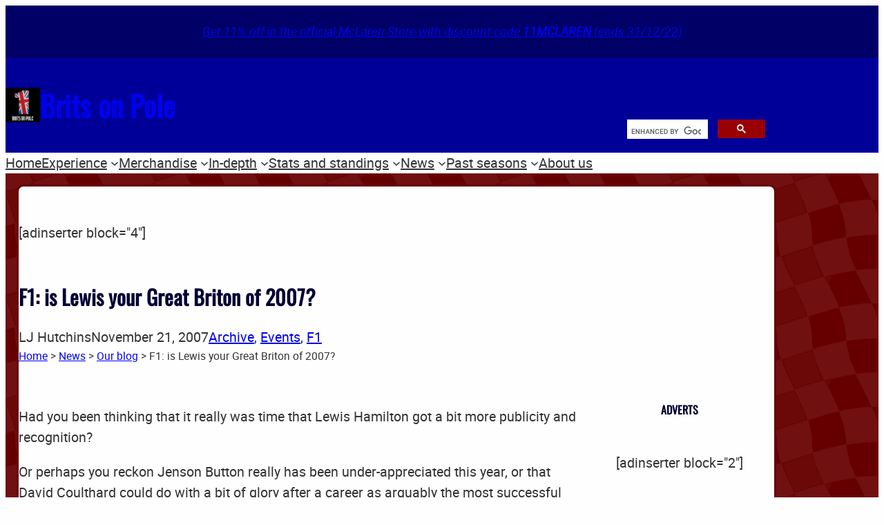

--- FILE ---
content_type: text/html; charset=UTF-8
request_url: https://www.britsonpole.com/f1-is-lewis-your-great-briton-of-2007-post235
body_size: 116147
content:
<!DOCTYPE html>
<html lang="en-GB">
<head>
	<meta charset="UTF-8" />
	<meta name="viewport" content="width=device-width, initial-scale=1" />
<meta name='robots' content='max-image-preview:large' />
	<style>img:is([sizes="auto" i], [sizes^="auto," i]) { contain-intrinsic-size: 3000px 1500px }</style>
	<title>F1: is Lewis your Great Briton of 2007? &#8211; Brits on Pole</title>
<link rel='dns-prefetch' href='//www.googletagmanager.com' />
<link rel="alternate" type="application/rss+xml" title="Brits on Pole &raquo; Feed" href="https://www.britsonpole.com/feed" />
<link rel="alternate" type="application/rss+xml" title="Brits on Pole &raquo; Comments Feed" href="https://www.britsonpole.com/comments/feed" />
<link rel="alternate" type="application/rss+xml" title="Brits on Pole &raquo; F1: is Lewis your Great Briton of 2007? Comments Feed" href="https://www.britsonpole.com/f1-is-lewis-your-great-briton-of-2007-post235/feed" />
<script>
window._wpemojiSettings = {"baseUrl":"https:\/\/s.w.org\/images\/core\/emoji\/16.0.1\/72x72\/","ext":".png","svgUrl":"https:\/\/s.w.org\/images\/core\/emoji\/16.0.1\/svg\/","svgExt":".svg","source":{"concatemoji":"https:\/\/www.britsonpole.com\/wp-includes\/js\/wp-emoji-release.min.js?ver=bf37b203ef74856506a5fc9f5f7ac69e"}};
/*! This file is auto-generated */
!function(s,n){var o,i,e;function c(e){try{var t={supportTests:e,timestamp:(new Date).valueOf()};sessionStorage.setItem(o,JSON.stringify(t))}catch(e){}}function p(e,t,n){e.clearRect(0,0,e.canvas.width,e.canvas.height),e.fillText(t,0,0);var t=new Uint32Array(e.getImageData(0,0,e.canvas.width,e.canvas.height).data),a=(e.clearRect(0,0,e.canvas.width,e.canvas.height),e.fillText(n,0,0),new Uint32Array(e.getImageData(0,0,e.canvas.width,e.canvas.height).data));return t.every(function(e,t){return e===a[t]})}function u(e,t){e.clearRect(0,0,e.canvas.width,e.canvas.height),e.fillText(t,0,0);for(var n=e.getImageData(16,16,1,1),a=0;a<n.data.length;a++)if(0!==n.data[a])return!1;return!0}function f(e,t,n,a){switch(t){case"flag":return n(e,"\ud83c\udff3\ufe0f\u200d\u26a7\ufe0f","\ud83c\udff3\ufe0f\u200b\u26a7\ufe0f")?!1:!n(e,"\ud83c\udde8\ud83c\uddf6","\ud83c\udde8\u200b\ud83c\uddf6")&&!n(e,"\ud83c\udff4\udb40\udc67\udb40\udc62\udb40\udc65\udb40\udc6e\udb40\udc67\udb40\udc7f","\ud83c\udff4\u200b\udb40\udc67\u200b\udb40\udc62\u200b\udb40\udc65\u200b\udb40\udc6e\u200b\udb40\udc67\u200b\udb40\udc7f");case"emoji":return!a(e,"\ud83e\udedf")}return!1}function g(e,t,n,a){var r="undefined"!=typeof WorkerGlobalScope&&self instanceof WorkerGlobalScope?new OffscreenCanvas(300,150):s.createElement("canvas"),o=r.getContext("2d",{willReadFrequently:!0}),i=(o.textBaseline="top",o.font="600 32px Arial",{});return e.forEach(function(e){i[e]=t(o,e,n,a)}),i}function t(e){var t=s.createElement("script");t.src=e,t.defer=!0,s.head.appendChild(t)}"undefined"!=typeof Promise&&(o="wpEmojiSettingsSupports",i=["flag","emoji"],n.supports={everything:!0,everythingExceptFlag:!0},e=new Promise(function(e){s.addEventListener("DOMContentLoaded",e,{once:!0})}),new Promise(function(t){var n=function(){try{var e=JSON.parse(sessionStorage.getItem(o));if("object"==typeof e&&"number"==typeof e.timestamp&&(new Date).valueOf()<e.timestamp+604800&&"object"==typeof e.supportTests)return e.supportTests}catch(e){}return null}();if(!n){if("undefined"!=typeof Worker&&"undefined"!=typeof OffscreenCanvas&&"undefined"!=typeof URL&&URL.createObjectURL&&"undefined"!=typeof Blob)try{var e="postMessage("+g.toString()+"("+[JSON.stringify(i),f.toString(),p.toString(),u.toString()].join(",")+"));",a=new Blob([e],{type:"text/javascript"}),r=new Worker(URL.createObjectURL(a),{name:"wpTestEmojiSupports"});return void(r.onmessage=function(e){c(n=e.data),r.terminate(),t(n)})}catch(e){}c(n=g(i,f,p,u))}t(n)}).then(function(e){for(var t in e)n.supports[t]=e[t],n.supports.everything=n.supports.everything&&n.supports[t],"flag"!==t&&(n.supports.everythingExceptFlag=n.supports.everythingExceptFlag&&n.supports[t]);n.supports.everythingExceptFlag=n.supports.everythingExceptFlag&&!n.supports.flag,n.DOMReady=!1,n.readyCallback=function(){n.DOMReady=!0}}).then(function(){return e}).then(function(){var e;n.supports.everything||(n.readyCallback(),(e=n.source||{}).concatemoji?t(e.concatemoji):e.wpemoji&&e.twemoji&&(t(e.twemoji),t(e.wpemoji)))}))}((window,document),window._wpemojiSettings);
</script>
<link rel='stylesheet' id='wgs2-css' href='https://www.britsonpole.com/wp-content/plugins/wp-google-search/wgs2.css?ver=bf37b203ef74856506a5fc9f5f7ac69e' media='all' />
<style id='wp-block-paragraph-inline-css'>
.is-small-text{font-size:.875em}.is-regular-text{font-size:1em}.is-large-text{font-size:2.25em}.is-larger-text{font-size:3em}.has-drop-cap:not(:focus):first-letter{float:left;font-size:8.4em;font-style:normal;font-weight:100;line-height:.68;margin:.05em .1em 0 0;text-transform:uppercase}body.rtl .has-drop-cap:not(:focus):first-letter{float:none;margin-left:.1em}p.has-drop-cap.has-background{overflow:hidden}:root :where(p.has-background){padding:1.25em 2.375em}:where(p.has-text-color:not(.has-link-color)) a{color:inherit}p.has-text-align-left[style*="writing-mode:vertical-lr"],p.has-text-align-right[style*="writing-mode:vertical-rl"]{rotate:180deg}
</style>
<style id='wp-block-group-inline-css'>
.wp-block-group{box-sizing:border-box}:where(.wp-block-group.wp-block-group-is-layout-constrained){position:relative}
</style>
<style id='wp-block-group-theme-inline-css'>
:where(.wp-block-group.has-background){padding:1.25em 2.375em}
</style>
<style id='wp-block-site-logo-inline-css'>
.wp-block-site-logo{box-sizing:border-box;line-height:0}.wp-block-site-logo a{display:inline-block;line-height:0}.wp-block-site-logo.is-default-size img{height:auto;width:120px}.wp-block-site-logo img{height:auto;max-width:100%}.wp-block-site-logo a,.wp-block-site-logo img{border-radius:inherit}.wp-block-site-logo.aligncenter{margin-left:auto;margin-right:auto;text-align:center}:root :where(.wp-block-site-logo.is-style-rounded){border-radius:9999px}
</style>
<style id='wp-block-site-title-inline-css'>
.wp-block-site-title{box-sizing:border-box}.wp-block-site-title :where(a){color:inherit;font-family:inherit;font-size:inherit;font-style:inherit;font-weight:inherit;letter-spacing:inherit;line-height:inherit;text-decoration:inherit}
</style>
<style id='finders22-site-title-inline-css'>
header .wp-block-site-title a{text-decoration:none}
</style>
<style id='wp-block-navigation-link-inline-css'>
.wp-block-navigation .wp-block-navigation-item__label{overflow-wrap:break-word}.wp-block-navigation .wp-block-navigation-item__description{display:none}.link-ui-tools{border-top:1px solid #f0f0f0;padding:8px}.link-ui-block-inserter{padding-top:8px}.link-ui-block-inserter__back{margin-left:8px;text-transform:uppercase}
</style>
<link rel='stylesheet' id='wp-block-navigation-css' href='https://www.britsonpole.com/wp-includes/blocks/navigation/style.min.css?ver=bf37b203ef74856506a5fc9f5f7ac69e' media='all' />
<style id='finders22-navigation-inline-css'>
button.wp-block-navigation__responsive-container-close,button.wp-block-navigation__responsive-container-open{font-size:var(--wp--preset--font-size--small);font-family:var(--wp--preset--font-family--system);line-height:1.7;padding:0;border:2px solid var(--wp--custom--button-border-color);border-radius:var(--wp--custom--button-border-radius);background:var(--wp--preset--color--secondary);color:var(--wp--preset--color--foreground);box-shadow:var(--wp--custom--button-shadow)}button.wp-block-navigation__responsive-container-close:focus,button.wp-block-navigation__responsive-container-close:hover,button.wp-block-navigation__responsive-container-open:focus,button.wp-block-navigation__responsive-container-open:hover{color:var(--wp--preset--color--foreground);filter:brightness(94%)!important;box-shadow:var(--wp--custom--small-button-shadow)}button.wp-block-navigation__responsive-container-close:active,button.wp-block-navigation__responsive-container-open:active{border-color:var(--wp--custom--button-border-color);box-shadow:var(--wp--custom--button-highlight);color:var(--wp--preset--color--foreground);filter:brightness(93%)!important;margin-top:1px;margin-bottom:-1px}button.wp-block-navigation__responsive-container-close:visited,button.wp-block-navigation__responsive-container-open:visited{background-color:initial;border-color:var(--wp--custom--button-border-color);color:var(--wp--preset--color--foreground);box-shadow:var(--wp--custom--small-button-shadow)}.is-finders22-search-modal .wp-block-navigation__responsive-container{top:2rem;left:2rem;right:2rem;bottom:auto}.admin-bar .is-finders22-search-modal .wp-block-navigation__responsive-container{top:calc(2rem + 46px)}.is-finders22-search-modal .wp-block-search{width:80%;margin-left:auto;margin-right:auto;padding-top:0}@media screen and (max-width:782px){.is-finders22-search-modal .wp-block-search{margin-left:0;margin-right:0}}.is-finders22-search-modal .wp-block-navigation__responsive-container.is-menu-open .wp-block-navigation__responsive-container-content{padding-top:0}.is-finders22-search-modal button.wp-block-navigation__responsive-container-close{color:currentcolor}.is-finders22-search-modal .wp-block-search .wp-block-search__button:focus{outline-offset:4px}
</style>
<style id='wp-block-template-part-theme-inline-css'>
:root :where(.wp-block-template-part.has-background){margin-bottom:0;margin-top:0;padding:1.25em 2.375em}
</style>
<style id='wp-block-spacer-inline-css'>
.wp-block-spacer{clear:both}
</style>
<style id='wp-block-post-title-inline-css'>
.wp-block-post-title{box-sizing:border-box;word-break:break-word}.wp-block-post-title :where(a){display:inline-block;font-family:inherit;font-size:inherit;font-style:inherit;font-weight:inherit;letter-spacing:inherit;line-height:inherit;text-decoration:inherit}
</style>
<style id='finders22-post-title-inline-css'>
.wp-block-post-title{word-wrap:break-word}.wp-block-post-title a{display:initial}
</style>
<style id='wp-block-post-author-inline-css'>
.wp-block-post-author{box-sizing:border-box;display:flex;flex-wrap:wrap}.wp-block-post-author__byline{font-size:.5em;margin-bottom:0;margin-top:0;width:100%}.wp-block-post-author__avatar{margin-right:1em}.wp-block-post-author__bio{font-size:.7em;margin-bottom:.7em}.wp-block-post-author__content{flex-basis:0;flex-grow:1}.wp-block-post-author__name{margin:0}
</style>
<style id='wp-block-post-date-inline-css'>
.wp-block-post-date{box-sizing:border-box}
</style>
<style id='wp-block-post-terms-inline-css'>
.wp-block-post-terms{box-sizing:border-box}.wp-block-post-terms .wp-block-post-terms__separator{white-space:pre-wrap}
</style>
<style id='wp-block-separator-inline-css'>
@charset "UTF-8";.wp-block-separator{border:none;border-top:2px solid}:root :where(.wp-block-separator.is-style-dots){height:auto;line-height:1;text-align:center}:root :where(.wp-block-separator.is-style-dots):before{color:currentColor;content:"···";font-family:serif;font-size:1.5em;letter-spacing:2em;padding-left:2em}.wp-block-separator.is-style-dots{background:none!important;border:none!important}
</style>
<style id='wp-block-separator-theme-inline-css'>
.wp-block-separator.has-css-opacity{opacity:.4}.wp-block-separator{border:none;border-bottom:2px solid;margin-left:auto;margin-right:auto}.wp-block-separator.has-alpha-channel-opacity{opacity:1}.wp-block-separator:not(.is-style-wide):not(.is-style-dots){width:100px}.wp-block-separator.has-background:not(.is-style-dots){border-bottom:none;height:1px}.wp-block-separator.has-background:not(.is-style-wide):not(.is-style-dots){height:2px}
</style>
<style id='finders22-separator-inline-css'>
.wp-block-separator{position:relative;z-index:-999}.block-editor-block-list__layout .wp-block-separator{z-index:auto}
</style>
<style id='wp-block-post-content-inline-css'>
.wp-block-post-content{display:flow-root}
</style>
<style id='wp-block-heading-inline-css'>
h1.has-background,h2.has-background,h3.has-background,h4.has-background,h5.has-background,h6.has-background{padding:1.25em 2.375em}h1.has-text-align-left[style*=writing-mode]:where([style*=vertical-lr]),h1.has-text-align-right[style*=writing-mode]:where([style*=vertical-rl]),h2.has-text-align-left[style*=writing-mode]:where([style*=vertical-lr]),h2.has-text-align-right[style*=writing-mode]:where([style*=vertical-rl]),h3.has-text-align-left[style*=writing-mode]:where([style*=vertical-lr]),h3.has-text-align-right[style*=writing-mode]:where([style*=vertical-rl]),h4.has-text-align-left[style*=writing-mode]:where([style*=vertical-lr]),h4.has-text-align-right[style*=writing-mode]:where([style*=vertical-rl]),h5.has-text-align-left[style*=writing-mode]:where([style*=vertical-lr]),h5.has-text-align-right[style*=writing-mode]:where([style*=vertical-rl]),h6.has-text-align-left[style*=writing-mode]:where([style*=vertical-lr]),h6.has-text-align-right[style*=writing-mode]:where([style*=vertical-rl]){rotate:180deg}
</style>
<style id='wp-block-columns-inline-css'>
.wp-block-columns{align-items:normal!important;box-sizing:border-box;display:flex;flex-wrap:wrap!important}@media (min-width:782px){.wp-block-columns{flex-wrap:nowrap!important}}.wp-block-columns.are-vertically-aligned-top{align-items:flex-start}.wp-block-columns.are-vertically-aligned-center{align-items:center}.wp-block-columns.are-vertically-aligned-bottom{align-items:flex-end}@media (max-width:781px){.wp-block-columns:not(.is-not-stacked-on-mobile)>.wp-block-column{flex-basis:100%!important}}@media (min-width:782px){.wp-block-columns:not(.is-not-stacked-on-mobile)>.wp-block-column{flex-basis:0;flex-grow:1}.wp-block-columns:not(.is-not-stacked-on-mobile)>.wp-block-column[style*=flex-basis]{flex-grow:0}}.wp-block-columns.is-not-stacked-on-mobile{flex-wrap:nowrap!important}.wp-block-columns.is-not-stacked-on-mobile>.wp-block-column{flex-basis:0;flex-grow:1}.wp-block-columns.is-not-stacked-on-mobile>.wp-block-column[style*=flex-basis]{flex-grow:0}:where(.wp-block-columns){margin-bottom:1.75em}:where(.wp-block-columns.has-background){padding:1.25em 2.375em}.wp-block-column{flex-grow:1;min-width:0;overflow-wrap:break-word;word-break:break-word}.wp-block-column.is-vertically-aligned-top{align-self:flex-start}.wp-block-column.is-vertically-aligned-center{align-self:center}.wp-block-column.is-vertically-aligned-bottom{align-self:flex-end}.wp-block-column.is-vertically-aligned-stretch{align-self:stretch}.wp-block-column.is-vertically-aligned-bottom,.wp-block-column.is-vertically-aligned-center,.wp-block-column.is-vertically-aligned-top{width:100%}
</style>
<style id='wp-block-post-navigation-link-inline-css'>
.wp-block-post-navigation-link .wp-block-post-navigation-link__arrow-previous{display:inline-block;margin-right:1ch}.wp-block-post-navigation-link .wp-block-post-navigation-link__arrow-previous:not(.is-arrow-chevron){transform:scaleX(1)}.wp-block-post-navigation-link .wp-block-post-navigation-link__arrow-next{display:inline-block;margin-left:1ch}.wp-block-post-navigation-link .wp-block-post-navigation-link__arrow-next:not(.is-arrow-chevron){transform:scaleX(1)}.wp-block-post-navigation-link.has-text-align-left[style*="writing-mode: vertical-lr"],.wp-block-post-navigation-link.has-text-align-right[style*="writing-mode: vertical-rl"]{rotate:180deg}
</style>
<link rel='stylesheet' id='wp-block-cover-css' href='https://www.britsonpole.com/wp-includes/blocks/cover/style.min.css?ver=bf37b203ef74856506a5fc9f5f7ac69e' media='all' />
<link rel='stylesheet' id='wp-block-image-css' href='https://www.britsonpole.com/wp-includes/blocks/image/style.min.css?ver=bf37b203ef74856506a5fc9f5f7ac69e' media='all' />
<style id='wp-block-image-theme-inline-css'>
:root :where(.wp-block-image figcaption){color:#555;font-size:13px;text-align:center}.is-dark-theme :root :where(.wp-block-image figcaption){color:#ffffffa6}.wp-block-image{margin:0 0 1em}
</style>
<link rel='stylesheet' id='wp-block-social-links-css' href='https://www.britsonpole.com/wp-includes/blocks/social-links/style.min.css?ver=bf37b203ef74856506a5fc9f5f7ac69e' media='all' />
<style id='wp-block-button-inline-css'>
.wp-block-button__link{align-content:center;box-sizing:border-box;cursor:pointer;display:inline-block;height:100%;text-align:center;word-break:break-word}.wp-block-button__link.aligncenter{text-align:center}.wp-block-button__link.alignright{text-align:right}:where(.wp-block-button__link){border-radius:9999px;box-shadow:none;padding:calc(.667em + 2px) calc(1.333em + 2px);text-decoration:none}.wp-block-button[style*=text-decoration] .wp-block-button__link{text-decoration:inherit}.wp-block-buttons>.wp-block-button.has-custom-width{max-width:none}.wp-block-buttons>.wp-block-button.has-custom-width .wp-block-button__link{width:100%}.wp-block-buttons>.wp-block-button.has-custom-font-size .wp-block-button__link{font-size:inherit}.wp-block-buttons>.wp-block-button.wp-block-button__width-25{width:calc(25% - var(--wp--style--block-gap, .5em)*.75)}.wp-block-buttons>.wp-block-button.wp-block-button__width-50{width:calc(50% - var(--wp--style--block-gap, .5em)*.5)}.wp-block-buttons>.wp-block-button.wp-block-button__width-75{width:calc(75% - var(--wp--style--block-gap, .5em)*.25)}.wp-block-buttons>.wp-block-button.wp-block-button__width-100{flex-basis:100%;width:100%}.wp-block-buttons.is-vertical>.wp-block-button.wp-block-button__width-25{width:25%}.wp-block-buttons.is-vertical>.wp-block-button.wp-block-button__width-50{width:50%}.wp-block-buttons.is-vertical>.wp-block-button.wp-block-button__width-75{width:75%}.wp-block-button.is-style-squared,.wp-block-button__link.wp-block-button.is-style-squared{border-radius:0}.wp-block-button.no-border-radius,.wp-block-button__link.no-border-radius{border-radius:0!important}:root :where(.wp-block-button .wp-block-button__link.is-style-outline),:root :where(.wp-block-button.is-style-outline>.wp-block-button__link){border:2px solid;padding:.667em 1.333em}:root :where(.wp-block-button .wp-block-button__link.is-style-outline:not(.has-text-color)),:root :where(.wp-block-button.is-style-outline>.wp-block-button__link:not(.has-text-color)){color:currentColor}:root :where(.wp-block-button .wp-block-button__link.is-style-outline:not(.has-background)),:root :where(.wp-block-button.is-style-outline>.wp-block-button__link:not(.has-background)){background-color:initial;background-image:none}
</style>
<style id='finders22-button-inline-css'>
.wp-block-button__link{box-shadow:var(--wp--custom--small-button-shadow)}.wp-block-button__link:focus,.wp-block-button__link:hover{color:var(--wp--preset--color--foreground);filter:brightness(94%)!important;box-shadow:var(--wp--custom--small-button-shadow)}.wp-block-button__link:active{box-shadow:var(--wp--custom--button-highlight);filter:brightness(93%)!important;margin-top:1px;margin-bottom:-1px}.wp-block-button__link:active,.wp-block-button__link:visited{border-color:var(--wp--custom--button-border-color);color:var(--wp--preset--color--foreground)}.wp-block-button__link:visited{background-color:initial;box-shadow:var(--wp--custom--small-button-shadow)}.is-style-outline>.wp-block-button__link,.wp-block-button__link.is-style-outline{padding:var(--wp--custom--button-padding)}.wp-block-buttons>.wp-block-button{margin-top:.5em}.wp-block-button__link svg{vertical-align:middle;fill:currentcolor}
</style>
<style id='wp-block-buttons-inline-css'>
.wp-block-buttons{box-sizing:border-box}.wp-block-buttons.is-vertical{flex-direction:column}.wp-block-buttons.is-vertical>.wp-block-button:last-child{margin-bottom:0}.wp-block-buttons>.wp-block-button{display:inline-block;margin:0}.wp-block-buttons.is-content-justification-left{justify-content:flex-start}.wp-block-buttons.is-content-justification-left.is-vertical{align-items:flex-start}.wp-block-buttons.is-content-justification-center{justify-content:center}.wp-block-buttons.is-content-justification-center.is-vertical{align-items:center}.wp-block-buttons.is-content-justification-right{justify-content:flex-end}.wp-block-buttons.is-content-justification-right.is-vertical{align-items:flex-end}.wp-block-buttons.is-content-justification-space-between{justify-content:space-between}.wp-block-buttons.aligncenter{text-align:center}.wp-block-buttons:not(.is-content-justification-space-between,.is-content-justification-right,.is-content-justification-left,.is-content-justification-center) .wp-block-button.aligncenter{margin-left:auto;margin-right:auto;width:100%}.wp-block-buttons[style*=text-decoration] .wp-block-button,.wp-block-buttons[style*=text-decoration] .wp-block-button__link{text-decoration:inherit}.wp-block-buttons.has-custom-font-size .wp-block-button__link{font-size:inherit}.wp-block-buttons .wp-block-button__link{width:100%}.wp-block-button.aligncenter{text-align:center}
</style>
<style id='wp-emoji-styles-inline-css'>

	img.wp-smiley, img.emoji {
		display: inline !important;
		border: none !important;
		box-shadow: none !important;
		height: 1em !important;
		width: 1em !important;
		margin: 0 0.07em !important;
		vertical-align: -0.1em !important;
		background: none !important;
		padding: 0 !important;
	}
</style>
<style id='wp-block-library-inline-css'>
:root{--wp-admin-theme-color:#007cba;--wp-admin-theme-color--rgb:0,124,186;--wp-admin-theme-color-darker-10:#006ba1;--wp-admin-theme-color-darker-10--rgb:0,107,161;--wp-admin-theme-color-darker-20:#005a87;--wp-admin-theme-color-darker-20--rgb:0,90,135;--wp-admin-border-width-focus:2px;--wp-block-synced-color:#7a00df;--wp-block-synced-color--rgb:122,0,223;--wp-bound-block-color:var(--wp-block-synced-color)}@media (min-resolution:192dpi){:root{--wp-admin-border-width-focus:1.5px}}.wp-element-button{cursor:pointer}:root{--wp--preset--font-size--normal:16px;--wp--preset--font-size--huge:42px}:root .has-very-light-gray-background-color{background-color:#eee}:root .has-very-dark-gray-background-color{background-color:#313131}:root .has-very-light-gray-color{color:#eee}:root .has-very-dark-gray-color{color:#313131}:root .has-vivid-green-cyan-to-vivid-cyan-blue-gradient-background{background:linear-gradient(135deg,#00d084,#0693e3)}:root .has-purple-crush-gradient-background{background:linear-gradient(135deg,#34e2e4,#4721fb 50%,#ab1dfe)}:root .has-hazy-dawn-gradient-background{background:linear-gradient(135deg,#faaca8,#dad0ec)}:root .has-subdued-olive-gradient-background{background:linear-gradient(135deg,#fafae1,#67a671)}:root .has-atomic-cream-gradient-background{background:linear-gradient(135deg,#fdd79a,#004a59)}:root .has-nightshade-gradient-background{background:linear-gradient(135deg,#330968,#31cdcf)}:root .has-midnight-gradient-background{background:linear-gradient(135deg,#020381,#2874fc)}.has-regular-font-size{font-size:1em}.has-larger-font-size{font-size:2.625em}.has-normal-font-size{font-size:var(--wp--preset--font-size--normal)}.has-huge-font-size{font-size:var(--wp--preset--font-size--huge)}.has-text-align-center{text-align:center}.has-text-align-left{text-align:left}.has-text-align-right{text-align:right}#end-resizable-editor-section{display:none}.aligncenter{clear:both}.items-justified-left{justify-content:flex-start}.items-justified-center{justify-content:center}.items-justified-right{justify-content:flex-end}.items-justified-space-between{justify-content:space-between}.screen-reader-text{border:0;clip-path:inset(50%);height:1px;margin:-1px;overflow:hidden;padding:0;position:absolute;width:1px;word-wrap:normal!important}.screen-reader-text:focus{background-color:#ddd;clip-path:none;color:#444;display:block;font-size:1em;height:auto;left:5px;line-height:normal;padding:15px 23px 14px;text-decoration:none;top:5px;width:auto;z-index:100000}html :where(.has-border-color){border-style:solid}html :where([style*=border-top-color]){border-top-style:solid}html :where([style*=border-right-color]){border-right-style:solid}html :where([style*=border-bottom-color]){border-bottom-style:solid}html :where([style*=border-left-color]){border-left-style:solid}html :where([style*=border-width]){border-style:solid}html :where([style*=border-top-width]){border-top-style:solid}html :where([style*=border-right-width]){border-right-style:solid}html :where([style*=border-bottom-width]){border-bottom-style:solid}html :where([style*=border-left-width]){border-left-style:solid}html :where(img[class*=wp-image-]){height:auto;max-width:100%}:where(figure){margin:0 0 1em}html :where(.is-position-sticky){--wp-admin--admin-bar--position-offset:var(--wp-admin--admin-bar--height,0px)}@media screen and (max-width:600px){html :where(.is-position-sticky){--wp-admin--admin-bar--position-offset:0px}}
</style>
<style id='global-styles-inline-css'>
:root{--wp--preset--aspect-ratio--square: 1;--wp--preset--aspect-ratio--4-3: 4/3;--wp--preset--aspect-ratio--3-4: 3/4;--wp--preset--aspect-ratio--3-2: 3/2;--wp--preset--aspect-ratio--2-3: 2/3;--wp--preset--aspect-ratio--16-9: 16/9;--wp--preset--aspect-ratio--9-16: 9/16;--wp--preset--color--black: #000000;--wp--preset--color--cyan-bluish-gray: #abb8c3;--wp--preset--color--white: #ffffff;--wp--preset--color--pale-pink: #f78da7;--wp--preset--color--vivid-red: #cf2e2e;--wp--preset--color--luminous-vivid-orange: #ff6900;--wp--preset--color--luminous-vivid-amber: #fcb900;--wp--preset--color--light-green-cyan: #7bdcb5;--wp--preset--color--vivid-green-cyan: #00d084;--wp--preset--color--pale-cyan-blue: #8ed1fc;--wp--preset--color--vivid-cyan-blue: #0693e3;--wp--preset--color--vivid-purple: #9b51e0;--wp--preset--color--background: #FEFEFE;--wp--preset--color--foreground: #333;--wp--preset--color--primary: #003;--wp--preset--color--primary-two: #006;--wp--preset--color--primary-three: #009;--wp--preset--color--secondary: #600;--wp--preset--color--secondary-two: #900;--wp--preset--color--tertiary: #CCC;--wp--preset--color--transparent: transparent;--wp--preset--gradient--vivid-cyan-blue-to-vivid-purple: linear-gradient(135deg,rgba(6,147,227,1) 0%,rgb(155,81,224) 100%);--wp--preset--gradient--light-green-cyan-to-vivid-green-cyan: linear-gradient(135deg,rgb(122,220,180) 0%,rgb(0,208,130) 100%);--wp--preset--gradient--luminous-vivid-amber-to-luminous-vivid-orange: linear-gradient(135deg,rgba(252,185,0,1) 0%,rgba(255,105,0,1) 100%);--wp--preset--gradient--luminous-vivid-orange-to-vivid-red: linear-gradient(135deg,rgba(255,105,0,1) 0%,rgb(207,46,46) 100%);--wp--preset--gradient--very-light-gray-to-cyan-bluish-gray: linear-gradient(135deg,rgb(238,238,238) 0%,rgb(169,184,195) 100%);--wp--preset--gradient--cool-to-warm-spectrum: linear-gradient(135deg,rgb(74,234,220) 0%,rgb(151,120,209) 20%,rgb(207,42,186) 40%,rgb(238,44,130) 60%,rgb(251,105,98) 80%,rgb(254,248,76) 100%);--wp--preset--gradient--blush-light-purple: linear-gradient(135deg,rgb(255,206,236) 0%,rgb(152,150,240) 100%);--wp--preset--gradient--blush-bordeaux: linear-gradient(135deg,rgb(254,205,165) 0%,rgb(254,45,45) 50%,rgb(107,0,62) 100%);--wp--preset--gradient--luminous-dusk: linear-gradient(135deg,rgb(255,203,112) 0%,rgb(199,81,192) 50%,rgb(65,88,208) 100%);--wp--preset--gradient--pale-ocean: linear-gradient(135deg,rgb(255,245,203) 0%,rgb(182,227,212) 50%,rgb(51,167,181) 100%);--wp--preset--gradient--electric-grass: linear-gradient(135deg,rgb(202,248,128) 0%,rgb(113,206,126) 100%);--wp--preset--gradient--midnight: linear-gradient(135deg,rgb(2,3,129) 0%,rgb(40,116,252) 100%);--wp--preset--gradient--d-transparent-primary: linear-gradient(to bottom right,transparent 49.9%,#003 50%);--wp--preset--gradient--d-primary-transparent: linear-gradient(to bottom right, #003 49.9%, transparent 50%);--wp--preset--gradient--d-white-primary: linear-gradient(to bottom right,#fff 49.9%,#003 50%);--wp--preset--gradient--d-primary-white: linear-gradient(to bottom right,#003 49.9%,#fff 50%);--wp--preset--gradient--h-primary-transparent: linear-gradient(#003 49.9%,transparent 50%);--wp--preset--gradient--h-transparent-primary: linear-gradient(transparent 49.9%,#003 50%);--wp--preset--gradient--h-primary-white: linear-gradient(#003 49.9%,#fff 50%);--wp--preset--gradient--h-white-primary: linear-gradient(#fff 49.9%,#003 50%);--wp--preset--gradient--v-primary-transparent: linear-gradient(to right, #003 49.9%,transparent 50%);--wp--preset--gradient--v-transparent-primary: linear-gradient(to right, transparent 49.9%,#003 50%);--wp--preset--gradient--v-primary-white: linear-gradient(to right, #003 49.9%,#fff 50%);--wp--preset--gradient--v-white-primary: linear-gradient(to right, #fff 49.9%,#003 50%);--wp--preset--font-size--small: 1.125rem;--wp--preset--font-size--medium: 1.25rem;--wp--preset--font-size--large: 1.5rem;--wp--preset--font-size--x-large: 2rem;--wp--preset--font-size--extra-small: 1rem;--wp--preset--font-size--xx-large: clamp(2.5rem, calc(1rem + 2vw), 2.75rem);--wp--preset--font-size--xxx-large: clamp(2.75rem, calc(1rem + 3vw), 3.75rem);--wp--preset--font-size--xxxx-large: clamp(2.75rem, calc(1rem + 4vw), 4.25rem);--wp--preset--font-size--xxxxx-large: clamp(2.75rem, calc(1rem + 6vw), 6rem);--wp--preset--font-family--system: -apple-system,BlinkMacSystemFont,"Segoe UI",Roboto,Oxygen-Sans,Ubuntu,Cantarell,"Helvetica Neue",sans-serif;--wp--preset--font-family--monospace: Consolas,Menlo,Monaco,"SF Mono","DejaVu Sans Mono","Roboto Mono","Courier New",Courier,monospace;--wp--preset--font-family--bodytext: Roboto, sans-serif;--wp--preset--font-family--headings: Oswald, sans-serif;--wp--preset--font-family--masthead: Bedrock, serif;--wp--preset--spacing--20: 0.44rem;--wp--preset--spacing--30: 0.67rem;--wp--preset--spacing--40: 1rem;--wp--preset--spacing--50: 1.5rem;--wp--preset--spacing--60: 2.25rem;--wp--preset--spacing--70: 3.38rem;--wp--preset--spacing--80: 5.06rem;--wp--preset--shadow--natural: 6px 6px 9px rgba(0, 0, 0, 0.2);--wp--preset--shadow--deep: 12px 12px 50px rgba(0, 0, 0, 0.4);--wp--preset--shadow--sharp: 6px 6px 0px rgba(0, 0, 0, 0.2);--wp--preset--shadow--outlined: 6px 6px 0px -3px rgba(255, 255, 255, 1), 6px 6px rgba(0, 0, 0, 1);--wp--preset--shadow--crisp: 6px 6px 0px rgba(0, 0, 0, 1);--wp--custom--button-border-color: rgba(0, 0, 0, 0.05);--wp--custom--button-border-radius: 4px;--wp--custom--button-highlight: 0 0 0 #fff;--wp--custom--button-padding: .3rem 1rem;--wp--custom--button-shadow: 0 4px 4px 0 rgba(0, 0, 0, 0.2);--wp--custom--h-spacing: 2.375rem;--wp--custom--jace-pattern-header-image: 16px solid;--wp--custom--small-button-shadow: 0 1px 1px 0 rgba(0, 0, 0, 0.2);--wp--custom--text-shadow: 0 2px 2px rgba(0, 0, 0, 0.2);;--wp--custom--v-spacing: 1.25rem;}:root { --wp--style--global--content-size: 700px;--wp--style--global--wide-size: 1100px; }:where(body) { margin: 0; }.wp-site-blocks > .alignleft { float: left; margin-right: 2em; }.wp-site-blocks > .alignright { float: right; margin-left: 2em; }.wp-site-blocks > .aligncenter { justify-content: center; margin-left: auto; margin-right: auto; }:where(.wp-site-blocks) > * { margin-block-start: var(--wp--custom--v-spacing); margin-block-end: 0; }:where(.wp-site-blocks) > :first-child { margin-block-start: 0; }:where(.wp-site-blocks) > :last-child { margin-block-end: 0; }:root { --wp--style--block-gap: var(--wp--custom--v-spacing); }:root :where(.is-layout-flow) > :first-child{margin-block-start: 0;}:root :where(.is-layout-flow) > :last-child{margin-block-end: 0;}:root :where(.is-layout-flow) > *{margin-block-start: var(--wp--custom--v-spacing);margin-block-end: 0;}:root :where(.is-layout-constrained) > :first-child{margin-block-start: 0;}:root :where(.is-layout-constrained) > :last-child{margin-block-end: 0;}:root :where(.is-layout-constrained) > *{margin-block-start: var(--wp--custom--v-spacing);margin-block-end: 0;}:root :where(.is-layout-flex){gap: var(--wp--custom--v-spacing);}:root :where(.is-layout-grid){gap: var(--wp--custom--v-spacing);}.is-layout-flow > .alignleft{float: left;margin-inline-start: 0;margin-inline-end: 2em;}.is-layout-flow > .alignright{float: right;margin-inline-start: 2em;margin-inline-end: 0;}.is-layout-flow > .aligncenter{margin-left: auto !important;margin-right: auto !important;}.is-layout-constrained > .alignleft{float: left;margin-inline-start: 0;margin-inline-end: 2em;}.is-layout-constrained > .alignright{float: right;margin-inline-start: 2em;margin-inline-end: 0;}.is-layout-constrained > .aligncenter{margin-left: auto !important;margin-right: auto !important;}.is-layout-constrained > :where(:not(.alignleft):not(.alignright):not(.alignfull)){max-width: var(--wp--style--global--content-size);margin-left: auto !important;margin-right: auto !important;}.is-layout-constrained > .alignwide{max-width: var(--wp--style--global--wide-size);}body .is-layout-flex{display: flex;}.is-layout-flex{flex-wrap: wrap;align-items: center;}.is-layout-flex > :is(*, div){margin: 0;}body .is-layout-grid{display: grid;}.is-layout-grid > :is(*, div){margin: 0;}body{background-color: var(--wp--preset--color--background);color: var(--wp--preset--color--foreground);font-family: var(--wp--preset--font-family--bodytext);font-size: var(--wp--preset--font-size--medium);line-height: 1.5;padding-top: 0px;padding-right: 0px;padding-bottom: 0px;padding-left: 0px;}a:where(:not(.wp-element-button)){color: var(--wp--preset--color--secondary);text-decoration: underline;}h1{color: var(--wp--preset--color--primary);font-family: var(--wp--preset--font-family--headings);line-height: 1.2;}h2{color: var(--wp--preset--color--primary);font-family: var(--wp--preset--font-family--headings);line-height: 1.2;}h3{color: var(--wp--preset--color--primary);font-family: var(--wp--preset--font-family--headings);line-height: 1.2;}:root :where(.wp-element-button, .wp-block-button__link){background-color: #32373c;border-width: 0;color: #fff;font-family: inherit;font-size: inherit;line-height: inherit;padding: calc(0.667em + 2px) calc(1.333em + 2px);text-decoration: none;}.has-black-color{color: var(--wp--preset--color--black) !important;}.has-cyan-bluish-gray-color{color: var(--wp--preset--color--cyan-bluish-gray) !important;}.has-white-color{color: var(--wp--preset--color--white) !important;}.has-pale-pink-color{color: var(--wp--preset--color--pale-pink) !important;}.has-vivid-red-color{color: var(--wp--preset--color--vivid-red) !important;}.has-luminous-vivid-orange-color{color: var(--wp--preset--color--luminous-vivid-orange) !important;}.has-luminous-vivid-amber-color{color: var(--wp--preset--color--luminous-vivid-amber) !important;}.has-light-green-cyan-color{color: var(--wp--preset--color--light-green-cyan) !important;}.has-vivid-green-cyan-color{color: var(--wp--preset--color--vivid-green-cyan) !important;}.has-pale-cyan-blue-color{color: var(--wp--preset--color--pale-cyan-blue) !important;}.has-vivid-cyan-blue-color{color: var(--wp--preset--color--vivid-cyan-blue) !important;}.has-vivid-purple-color{color: var(--wp--preset--color--vivid-purple) !important;}.has-background-color{color: var(--wp--preset--color--background) !important;}.has-foreground-color{color: var(--wp--preset--color--foreground) !important;}.has-primary-color{color: var(--wp--preset--color--primary) !important;}.has-primary-two-color{color: var(--wp--preset--color--primary-two) !important;}.has-primary-three-color{color: var(--wp--preset--color--primary-three) !important;}.has-secondary-color{color: var(--wp--preset--color--secondary) !important;}.has-secondary-two-color{color: var(--wp--preset--color--secondary-two) !important;}.has-tertiary-color{color: var(--wp--preset--color--tertiary) !important;}.has-transparent-color{color: var(--wp--preset--color--transparent) !important;}.has-black-background-color{background-color: var(--wp--preset--color--black) !important;}.has-cyan-bluish-gray-background-color{background-color: var(--wp--preset--color--cyan-bluish-gray) !important;}.has-white-background-color{background-color: var(--wp--preset--color--white) !important;}.has-pale-pink-background-color{background-color: var(--wp--preset--color--pale-pink) !important;}.has-vivid-red-background-color{background-color: var(--wp--preset--color--vivid-red) !important;}.has-luminous-vivid-orange-background-color{background-color: var(--wp--preset--color--luminous-vivid-orange) !important;}.has-luminous-vivid-amber-background-color{background-color: var(--wp--preset--color--luminous-vivid-amber) !important;}.has-light-green-cyan-background-color{background-color: var(--wp--preset--color--light-green-cyan) !important;}.has-vivid-green-cyan-background-color{background-color: var(--wp--preset--color--vivid-green-cyan) !important;}.has-pale-cyan-blue-background-color{background-color: var(--wp--preset--color--pale-cyan-blue) !important;}.has-vivid-cyan-blue-background-color{background-color: var(--wp--preset--color--vivid-cyan-blue) !important;}.has-vivid-purple-background-color{background-color: var(--wp--preset--color--vivid-purple) !important;}.has-background-background-color{background-color: var(--wp--preset--color--background) !important;}.has-foreground-background-color{background-color: var(--wp--preset--color--foreground) !important;}.has-primary-background-color{background-color: var(--wp--preset--color--primary) !important;}.has-primary-two-background-color{background-color: var(--wp--preset--color--primary-two) !important;}.has-primary-three-background-color{background-color: var(--wp--preset--color--primary-three) !important;}.has-secondary-background-color{background-color: var(--wp--preset--color--secondary) !important;}.has-secondary-two-background-color{background-color: var(--wp--preset--color--secondary-two) !important;}.has-tertiary-background-color{background-color: var(--wp--preset--color--tertiary) !important;}.has-transparent-background-color{background-color: var(--wp--preset--color--transparent) !important;}.has-black-border-color{border-color: var(--wp--preset--color--black) !important;}.has-cyan-bluish-gray-border-color{border-color: var(--wp--preset--color--cyan-bluish-gray) !important;}.has-white-border-color{border-color: var(--wp--preset--color--white) !important;}.has-pale-pink-border-color{border-color: var(--wp--preset--color--pale-pink) !important;}.has-vivid-red-border-color{border-color: var(--wp--preset--color--vivid-red) !important;}.has-luminous-vivid-orange-border-color{border-color: var(--wp--preset--color--luminous-vivid-orange) !important;}.has-luminous-vivid-amber-border-color{border-color: var(--wp--preset--color--luminous-vivid-amber) !important;}.has-light-green-cyan-border-color{border-color: var(--wp--preset--color--light-green-cyan) !important;}.has-vivid-green-cyan-border-color{border-color: var(--wp--preset--color--vivid-green-cyan) !important;}.has-pale-cyan-blue-border-color{border-color: var(--wp--preset--color--pale-cyan-blue) !important;}.has-vivid-cyan-blue-border-color{border-color: var(--wp--preset--color--vivid-cyan-blue) !important;}.has-vivid-purple-border-color{border-color: var(--wp--preset--color--vivid-purple) !important;}.has-background-border-color{border-color: var(--wp--preset--color--background) !important;}.has-foreground-border-color{border-color: var(--wp--preset--color--foreground) !important;}.has-primary-border-color{border-color: var(--wp--preset--color--primary) !important;}.has-primary-two-border-color{border-color: var(--wp--preset--color--primary-two) !important;}.has-primary-three-border-color{border-color: var(--wp--preset--color--primary-three) !important;}.has-secondary-border-color{border-color: var(--wp--preset--color--secondary) !important;}.has-secondary-two-border-color{border-color: var(--wp--preset--color--secondary-two) !important;}.has-tertiary-border-color{border-color: var(--wp--preset--color--tertiary) !important;}.has-transparent-border-color{border-color: var(--wp--preset--color--transparent) !important;}.has-vivid-cyan-blue-to-vivid-purple-gradient-background{background: var(--wp--preset--gradient--vivid-cyan-blue-to-vivid-purple) !important;}.has-light-green-cyan-to-vivid-green-cyan-gradient-background{background: var(--wp--preset--gradient--light-green-cyan-to-vivid-green-cyan) !important;}.has-luminous-vivid-amber-to-luminous-vivid-orange-gradient-background{background: var(--wp--preset--gradient--luminous-vivid-amber-to-luminous-vivid-orange) !important;}.has-luminous-vivid-orange-to-vivid-red-gradient-background{background: var(--wp--preset--gradient--luminous-vivid-orange-to-vivid-red) !important;}.has-very-light-gray-to-cyan-bluish-gray-gradient-background{background: var(--wp--preset--gradient--very-light-gray-to-cyan-bluish-gray) !important;}.has-cool-to-warm-spectrum-gradient-background{background: var(--wp--preset--gradient--cool-to-warm-spectrum) !important;}.has-blush-light-purple-gradient-background{background: var(--wp--preset--gradient--blush-light-purple) !important;}.has-blush-bordeaux-gradient-background{background: var(--wp--preset--gradient--blush-bordeaux) !important;}.has-luminous-dusk-gradient-background{background: var(--wp--preset--gradient--luminous-dusk) !important;}.has-pale-ocean-gradient-background{background: var(--wp--preset--gradient--pale-ocean) !important;}.has-electric-grass-gradient-background{background: var(--wp--preset--gradient--electric-grass) !important;}.has-midnight-gradient-background{background: var(--wp--preset--gradient--midnight) !important;}.has-d-transparent-primary-gradient-background{background: var(--wp--preset--gradient--d-transparent-primary) !important;}.has-d-primary-transparent-gradient-background{background: var(--wp--preset--gradient--d-primary-transparent) !important;}.has-d-white-primary-gradient-background{background: var(--wp--preset--gradient--d-white-primary) !important;}.has-d-primary-white-gradient-background{background: var(--wp--preset--gradient--d-primary-white) !important;}.has-h-primary-transparent-gradient-background{background: var(--wp--preset--gradient--h-primary-transparent) !important;}.has-h-transparent-primary-gradient-background{background: var(--wp--preset--gradient--h-transparent-primary) !important;}.has-h-primary-white-gradient-background{background: var(--wp--preset--gradient--h-primary-white) !important;}.has-h-white-primary-gradient-background{background: var(--wp--preset--gradient--h-white-primary) !important;}.has-v-primary-transparent-gradient-background{background: var(--wp--preset--gradient--v-primary-transparent) !important;}.has-v-transparent-primary-gradient-background{background: var(--wp--preset--gradient--v-transparent-primary) !important;}.has-v-primary-white-gradient-background{background: var(--wp--preset--gradient--v-primary-white) !important;}.has-v-white-primary-gradient-background{background: var(--wp--preset--gradient--v-white-primary) !important;}.has-small-font-size{font-size: var(--wp--preset--font-size--small) !important;}.has-medium-font-size{font-size: var(--wp--preset--font-size--medium) !important;}.has-large-font-size{font-size: var(--wp--preset--font-size--large) !important;}.has-x-large-font-size{font-size: var(--wp--preset--font-size--x-large) !important;}.has-extra-small-font-size{font-size: var(--wp--preset--font-size--extra-small) !important;}.has-xx-large-font-size{font-size: var(--wp--preset--font-size--xx-large) !important;}.has-xxx-large-font-size{font-size: var(--wp--preset--font-size--xxx-large) !important;}.has-xxxx-large-font-size{font-size: var(--wp--preset--font-size--xxxx-large) !important;}.has-xxxxx-large-font-size{font-size: var(--wp--preset--font-size--xxxxx-large) !important;}.has-system-font-family{font-family: var(--wp--preset--font-family--system) !important;}.has-monospace-font-family{font-family: var(--wp--preset--font-family--monospace) !important;}.has-bodytext-font-family{font-family: var(--wp--preset--font-family--bodytext) !important;}.has-headings-font-family{font-family: var(--wp--preset--font-family--headings) !important;}.has-masthead-font-family{font-family: var(--wp--preset--font-family--masthead) !important;}
:root :where(.wp-block-button .wp-block-button__link){background-color: var(--wp--preset--color--secondary);border-radius: 4px;border-color: rgba(0, 0, 0, 0.05);;border-width: 2px;border-style: solid;color: var(--wp--preset--color--foreground);font-size: var(--wp--preset--font-size--small);padding-top: 0.3rem;padding-right: 1rem;padding-bottom: 0.3rem;padding-left: 1rem;}
:root :where(.wp-block-post-author){color: var(--wp--preset--color--primary);font-size: var(--wp--preset--font-size--extra-small);}
:root :where(.wp-block-post-author a:where(:not(.wp-element-button))){color: var(--wp--preset--color--secondary);}
:root :where(.wp-block-post-date){color: var(--wp--preset--color--primary);font-size: var(--wp--preset--font-size--extra-small);}
:root :where(.wp-block-post-date a:where(:not(.wp-element-button))){color: var(--wp--preset--color--secondary);}
:root :where(.wp-block-post-navigation-link){margin-top: calc(var(--wp--custom--v-spacing) * 3);margin-bottom: var(--wp--custom--v-spacing);}
:root :where(.wp-block-post-terms){color: var(--wp--preset--color--primary);font-size: var(--wp--preset--font-size--extra-small);}
:root :where(.wp-block-post-terms a:where(:not(.wp-element-button))){color: var(--wp--preset--color--secondary);}
:root :where(.wp-block-post-title){font-family: var(--wp--preset--font-family--headings);font-size: var(--wp--preset--font-size--xx-large);line-height: 1.2;}
:root :where(.wp-block-site-title){color: var(--wp--preset--color--white);font-family: var(--wp--preset--font-family--masthead);line-height: 1.2;}
:root :where(.wp-block-site-title a:where(:not(.wp-element-button))){color: var(--wp--preset--color--white);text-decoration: none;}
:root :where(.wp-block-site-title a:where(:not(.wp-element-button)):hover){text-decoration: none;}
</style>
<style id='core-block-supports-inline-css'>
.wp-elements-32159b0181bb45993ca910461d8846bf a:where(:not(.wp-element-button)){color:var(--wp--preset--color--background);}.wp-container-core-group-is-layout-4d7aceeb{justify-content:space-between;align-items:flex-end;}.wp-container-core-group-is-layout-f0b31c6f > .alignfull{margin-right:calc(0rem * -1);margin-left:calc(0rem * -1);}.wp-container-core-navigation-is-layout-7926b886{flex-wrap:nowrap;justify-content:flex-start;}.wp-container-core-group-is-layout-107a8dac{flex-wrap:nowrap;justify-content:flex-start;}.wp-container-core-group-is-layout-da976f36 > .alignfull{margin-right:calc(0px * -1);margin-left:calc(0px * -1);}.wp-container-core-group-is-layout-6c531013{flex-wrap:nowrap;}.wp-container-content-5cee9cb3{flex-basis:1rem;}.wp-container-core-group-is-layout-8a778a40{gap:0px;flex-direction:column;align-items:center;}.wp-container-core-columns-is-layout-28f84493{flex-wrap:nowrap;}.wp-container-core-group-is-layout-2c209a1a > .alignfull{margin-right:calc(0rem * -1);margin-left:calc(0rem * -1);}.wp-container-core-group-is-layout-fe9cc265{flex-direction:column;align-items:flex-start;}.wp-container-core-navigation-is-layout-fe9cc265{flex-direction:column;align-items:flex-start;}.wp-container-core-navigation-is-layout-810fbbe0{flex-direction:column;align-items:flex-start;}.wp-container-core-columns-is-layout-56ca3925{flex-wrap:nowrap;}.wp-container-core-group-is-layout-4a4dce2d > .alignfull{margin-right:calc(var(--wp--custom--h-spacing, 2.375rem) * -1);margin-left:calc(var(--wp--custom--h-spacing, 2.375rem) * -1);}.wp-container-core-buttons-is-layout-d445cf74{justify-content:flex-end;}.wp-container-core-group-is-layout-6c756ad3{justify-content:space-between;}.wp-container-core-group-is-layout-7f873d14 > .alignfull{margin-right:calc(var(--wp--custom--h-spacing, 2.375rem) * -1);margin-left:calc(var(--wp--custom--h-spacing, 2.375rem) * -1);}
</style>
<style id='wp-block-template-skip-link-inline-css'>

		.skip-link.screen-reader-text {
			border: 0;
			clip-path: inset(50%);
			height: 1px;
			margin: -1px;
			overflow: hidden;
			padding: 0;
			position: absolute !important;
			width: 1px;
			word-wrap: normal !important;
		}

		.skip-link.screen-reader-text:focus {
			background-color: #eee;
			clip-path: none;
			color: #444;
			display: block;
			font-size: 1em;
			height: auto;
			left: 5px;
			line-height: normal;
			padding: 15px 23px 14px;
			text-decoration: none;
			top: 5px;
			width: auto;
			z-index: 100000;
		}
</style>
<link rel='stylesheet' id='wpa-css-css' href='https://www.britsonpole.com/wp-content/plugins/honeypot/includes/css/wpa.css?ver=2.3.04' media='all' />
<link rel='stylesheet' id='finders22-style-css' href='https://www.britsonpole.com/wp-content/themes/2022finderstheme/style.css?ver=0.0.1' media='all' />
<link rel='stylesheet' id='finders22-shared-styles-css' href='https://www.britsonpole.com/wp-content/themes/2022finderstheme/assets/css/min/style-shared.min.css?ver=0.0.1' media='all' />
<script src="https://www.britsonpole.com/wp-includes/js/jquery/jquery.min.js?ver=3.7.1" id="jquery-core-js"></script>
<script src="https://www.britsonpole.com/wp-includes/js/jquery/jquery-migrate.min.js?ver=3.4.1" id="jquery-migrate-js"></script>
<!--[if lt IE 8]>
<script src="https://www.britsonpole.com/wp-includes/js/json2.min.js?ver=2015-05-03" id="json2-js"></script>
<![endif]-->
<script id="live-blogging-js-extra">
var live_blogging = {"ajaxurl":"https:\/\/www.britsonpole.com\/wp-admin\/admin-ajax.php","update_effect":"top"};
</script>
<script src="https://www.britsonpole.com/wp-content/plugins/live-blogging/live-blogging.js?ver=bf37b203ef74856506a5fc9f5f7ac69e" id="live-blogging-js"></script>
<script src="https://www.britsonpole.com/wp-content/plugins/related-posts-thumbnails/assets/js/front.min.js?ver=4.3.1" id="rpt_front_style-js"></script>
<script src="https://www.britsonpole.com/wp-content/plugins/related-posts-thumbnails/assets/js/lazy-load.js?ver=4.3.1" id="rpt-lazy-load-js"></script>

<!-- Google tag (gtag.js) snippet added by Site Kit -->
<!-- Google Analytics snippet added by Site Kit -->
<script src="https://www.googletagmanager.com/gtag/js?id=G-B3LBKLCX3V" id="google_gtagjs-js" async></script>
<script id="google_gtagjs-js-after">
window.dataLayer = window.dataLayer || [];function gtag(){dataLayer.push(arguments);}
gtag("set","linker",{"domains":["www.britsonpole.com"]});
gtag("js", new Date());
gtag("set", "developer_id.dZTNiMT", true);
gtag("config", "G-B3LBKLCX3V");
</script>
<link rel="https://api.w.org/" href="https://www.britsonpole.com/wp-json/" /><link rel="alternate" title="JSON" type="application/json" href="https://www.britsonpole.com/wp-json/wp/v2/posts/235" /><link rel="canonical" href="https://www.britsonpole.com/f1-is-lewis-your-great-briton-of-2007-post235" />
<link rel='shortlink' href='https://www.britsonpole.com/?p=235' />
<link rel="alternate" title="oEmbed (JSON)" type="application/json+oembed" href="https://www.britsonpole.com/wp-json/oembed/1.0/embed?url=https%3A%2F%2Fwww.britsonpole.com%2Ff1-is-lewis-your-great-briton-of-2007-post235" />
<link rel="alternate" title="oEmbed (XML)" type="text/xml+oembed" href="https://www.britsonpole.com/wp-json/oembed/1.0/embed?url=https%3A%2F%2Fwww.britsonpole.com%2Ff1-is-lewis-your-great-briton-of-2007-post235&#038;format=xml" />

<script type="text/javascript" src="https://www.britsonpole.com/wp-content/plugins/ald-transpose-email/ald-transpose-email.js"></script>


<!-- Bad Behavior 2.2.24 run time: 0.991 ms -->
<meta http-equiv="X-Clacks-Overhead" content="GNU Terry Pratchett" /><meta name="generator" content="Site Kit by Google 1.170.0" />        <style>
            #related_posts_thumbnails li {
                border-right: 1px solid #dddddd;
                background-color: #ffffff            }

            #related_posts_thumbnails li:hover {
                background-color: #eeeeee;
            }

            .relpost_content {
                font-size: 12px;
                color: #333333;
            }

            .relpost-block-single {
                background-color: #ffffff;
                border-right: 1px solid #dddddd;
                border-left: 1px solid #dddddd;
                margin-right: -1px;
            }

            .relpost-block-single:hover {
                background-color: #eeeeee;
            }
        </style>

        <script type="importmap" id="wp-importmap">
{"imports":{"@wordpress\/interactivity":"https:\/\/www.britsonpole.com\/wp-includes\/js\/dist\/script-modules\/interactivity\/index.min.js?ver=55aebb6e0a16726baffb"}}
</script>
<script type="module" src="https://www.britsonpole.com/wp-includes/js/dist/script-modules/block-library/navigation/view.min.js?ver=61572d447d60c0aa5240" id="@wordpress/block-library/navigation/view-js-module"></script>
<link rel="modulepreload" href="https://www.britsonpole.com/wp-includes/js/dist/script-modules/interactivity/index.min.js?ver=55aebb6e0a16726baffb" id="@wordpress/interactivity-js-modulepreload">
<!-- Google AdSense meta tags added by Site Kit -->
<meta name="google-adsense-platform-account" content="ca-host-pub-2644536267352236">
<meta name="google-adsense-platform-domain" content="sitekit.withgoogle.com">
<!-- End Google AdSense meta tags added by Site Kit -->

<!-- Google Tag Manager snippet added by Site Kit -->
<script>
			( function( w, d, s, l, i ) {
				w[l] = w[l] || [];
				w[l].push( {'gtm.start': new Date().getTime(), event: 'gtm.js'} );
				var f = d.getElementsByTagName( s )[0],
					j = d.createElement( s ), dl = l != 'dataLayer' ? '&l=' + l : '';
				j.async = true;
				j.src = 'https://www.googletagmanager.com/gtm.js?id=' + i + dl;
				f.parentNode.insertBefore( j, f );
			} )( window, document, 'script', 'dataLayer', 'GTM-57ZJR5K' );
			
</script>

<!-- End Google Tag Manager snippet added by Site Kit -->
<style class='wp-fonts-local'>
@font-face{font-family:Roboto;font-style:normal;font-weight:400;font-display:fallback;src:url('https://www.britsonpole.com/wp-content/themes/2022finderstheme/assets/fonts/roboto-regular.woff2') format('woff2');}
@font-face{font-family:Roboto;font-style:italic;font-weight:400;font-display:fallback;src:url('https://www.britsonpole.com/wp-content/themes/2022finderstheme/assets/fonts/roboto-italic.woff2') format('woff2');}
@font-face{font-family:Roboto;font-style:bold;font-weight:700;font-display:fallback;src:url('https://www.britsonpole.com/wp-content/themes/2022finderstheme/assets/fonts/roboto-bold.woff2') format('woff2');}
@font-face{font-family:Oswald;font-style:normal;font-weight:500;font-display:fallback;src:url('https://www.britsonpole.com/wp-content/themes/2022finderstheme/assets/fonts/oswald-v47-latin-ext-regular.woff2') format('woff2');}
@font-face{font-family:Bedrock;font-style:normal;font-weight:400;font-display:fallback;src:url('https://www.britsonpole.com/wp-content/themes/2022finderstheme/assets/fonts/bedrockregular.woff2') format('woff2');}
</style>
<link rel="icon" href="https://www.britsonpole.com/wp-content/uploads/2022/09/logo-236x236-1-60x60.png" sizes="32x32" />
<link rel="icon" href="https://www.britsonpole.com/wp-content/uploads/2022/09/logo-236x236-1.png" sizes="192x192" />
<link rel="apple-touch-icon" href="https://www.britsonpole.com/wp-content/uploads/2022/09/logo-236x236-1.png" />
<meta name="msapplication-TileImage" content="https://www.britsonpole.com/wp-content/uploads/2022/09/logo-236x236-1.png" />
</head>

<body class="wp-singular post-template-default single single-post postid-235 single-format-standard wp-custom-logo wp-embed-responsive wp-theme-2022finderstheme">
		<!-- Google Tag Manager (noscript) snippet added by Site Kit -->
		<noscript>
			<iframe src="https://www.googletagmanager.com/ns.html?id=GTM-57ZJR5K" height="0" width="0" style="display:none;visibility:hidden"></iframe>
		</noscript>
		<!-- End Google Tag Manager (noscript) snippet added by Site Kit -->
		
<div class="wp-site-blocks"><header class="is-style-finders22-sticky-header wp-block-template-part">
<aside class="wp-block-group has-background-color has-primary-two-background-color has-text-color has-background has-link-color wp-elements-32159b0181bb45993ca910461d8846bf is-layout-flow wp-block-group-is-layout-flow" style="padding-top:0.4rem;padding-right:0.4rem;padding-bottom:0.4rem;padding-left:0.4rem">
<p class="has-text-align-center has-small-font-size" style="font-style:normal;font-weight:300"><em> <a href="http://www.britsonpole.com/go/11McLaren" target="_blank" rel="noreferrer noopener">Get 11% off in the official McLaren Store with discount code <strong>11MCLAREN</strong> (ends 31/12/22)</a></em></p>
</aside>



<div class="wp-block-group has-primary-three-background-color has-background is-layout-constrained wp-container-core-group-is-layout-f0b31c6f wp-block-group-is-layout-constrained" style="margin-top:0px;margin-bottom:0px;padding-top:0rem;padding-right:0rem;padding-bottom:0rem;padding-left:0rem">
<div class="wp-block-group alignwide is-content-justification-space-between is-layout-flex wp-container-core-group-is-layout-4d7aceeb wp-block-group-is-layout-flex" style="padding-top:1rem;padding-right:0rem;padding-bottom:1rem;padding-left:0rem">
<div class="wp-block-group is-layout-flex wp-block-group-is-layout-flex"><div class="is-style-default wp-block-site-logo"><a href="https://www.britsonpole.com/" class="custom-logo-link" rel="home"><img width="50" height="50" src="https://www.britsonpole.com/wp-content/uploads/2022/09/logo-236x236-1.png" class="custom-logo" alt="Brits on Pole" decoding="async" srcset="https://www.britsonpole.com/wp-content/uploads/2022/09/logo-236x236-1.png 236w, https://www.britsonpole.com/wp-content/uploads/2022/09/logo-236x236-1-60x60.png 60w" sizes="(max-width: 50px) 100vw, 50px" /></a></div>

<h1 class="is-style-default wp-block-site-title has-xx-large-font-size"><a href="https://www.britsonpole.com" target="_self" rel="home">Brits on Pole</a></h1></div>


<div class="wgs_wrapper" id="wgs_widget_wrapper_id">
<div class="gcse-searchbox-only" data-resultsUrl="https://www.britsonpole.com/search_gcse"></div>
</div>
</div>
</div>



<div class="wp-block-group has-primary-two-color has-background-background-color has-text-color has-background is-layout-constrained wp-container-core-group-is-layout-da976f36 wp-block-group-is-layout-constrained" style="padding-top:0px;padding-right:0px;padding-bottom:0px;padding-left:0px">
<div class="wp-block-group alignwide is-horizontal is-content-justification-left is-nowrap is-layout-flex wp-container-core-group-is-layout-107a8dac wp-block-group-is-layout-flex" style="padding-top:0px;padding-right:0px;padding-bottom:0px;padding-left:0px"><nav class="is-responsive items-justified-left no-wrap is-style-default-navigation is-style-default wp-block-navigation is-horizontal is-content-justification-left is-nowrap is-layout-flex wp-container-core-navigation-is-layout-7926b886 wp-block-navigation-is-layout-flex" aria-label="Main" 
		 data-wp-interactive="core/navigation" data-wp-context='{"overlayOpenedBy":{"click":false,"hover":false,"focus":false},"type":"overlay","roleAttribute":"","ariaLabel":"Menu"}'><button aria-haspopup="dialog" aria-label="Open menu" class="wp-block-navigation__responsive-container-open" 
				data-wp-on-async--click="actions.openMenuOnClick"
				data-wp-on--keydown="actions.handleMenuKeydown"
			><svg width="24" height="24" xmlns="http://www.w3.org/2000/svg" viewBox="0 0 24 24" aria-hidden="true" focusable="false"><rect x="4" y="7.5" width="16" height="1.5" /><rect x="4" y="15" width="16" height="1.5" /></svg></button>
				<div class="wp-block-navigation__responsive-container  has-text-color has-foreground-color has-background has-background-background-color"  id="modal-1" 
				data-wp-class--has-modal-open="state.isMenuOpen"
				data-wp-class--is-menu-open="state.isMenuOpen"
				data-wp-watch="callbacks.initMenu"
				data-wp-on--keydown="actions.handleMenuKeydown"
				data-wp-on-async--focusout="actions.handleMenuFocusout"
				tabindex="-1"
			>
					<div class="wp-block-navigation__responsive-close" tabindex="-1">
						<div class="wp-block-navigation__responsive-dialog" 
				data-wp-bind--aria-modal="state.ariaModal"
				data-wp-bind--aria-label="state.ariaLabel"
				data-wp-bind--role="state.roleAttribute"
			>
							<button aria-label="Close menu" class="wp-block-navigation__responsive-container-close" 
				data-wp-on-async--click="actions.closeMenuOnClick"
			><svg xmlns="http://www.w3.org/2000/svg" viewBox="0 0 24 24" width="24" height="24" aria-hidden="true" focusable="false"><path d="m13.06 12 6.47-6.47-1.06-1.06L12 10.94 5.53 4.47 4.47 5.53 10.94 12l-6.47 6.47 1.06 1.06L12 13.06l6.47 6.47 1.06-1.06L13.06 12Z"></path></svg></button>
							<div class="wp-block-navigation__responsive-container-content" 
				data-wp-watch="callbacks.focusFirstElement"
			 id="modal-1-content">
								<ul class="wp-block-navigation__container is-responsive items-justified-left no-wrap is-style-default-navigation is-style-default wp-block-navigation"><li class=" wp-block-navigation-item wp-block-navigation-link"><a class="wp-block-navigation-item__content"  href="https://www.britsonpole.com/"><span class="wp-block-navigation-item__label">Home</span></a></li><li data-wp-context="{ &quot;submenuOpenedBy&quot;: { &quot;click&quot;: false, &quot;hover&quot;: false, &quot;focus&quot;: false }, &quot;type&quot;: &quot;submenu&quot;, &quot;modal&quot;: null }" data-wp-interactive="core/navigation" data-wp-on--focusout="actions.handleMenuFocusout" data-wp-on--keydown="actions.handleMenuKeydown" data-wp-on-async--mouseenter="actions.openMenuOnHover" data-wp-on-async--mouseleave="actions.closeMenuOnHover" data-wp-watch="callbacks.initMenu" tabindex="-1" class="wp-block-navigation-item has-child open-on-hover-click wp-block-navigation-submenu"><a class="wp-block-navigation-item__content" href="https://www.britsonpole.com/experience"><span class="wp-block-navigation-item__label">Experience</span></a><button data-wp-bind--aria-expanded="state.isMenuOpen" data-wp-on-async--click="actions.toggleMenuOnClick" aria-label="Experience submenu" class="wp-block-navigation__submenu-icon wp-block-navigation-submenu__toggle" ><svg xmlns="http://www.w3.org/2000/svg" width="12" height="12" viewBox="0 0 12 12" fill="none" aria-hidden="true" focusable="false"><path d="M1.50002 4L6.00002 8L10.5 4" stroke-width="1.5"></path></svg></button><ul data-wp-on-async--focus="actions.openMenuOnFocus" class="wp-block-navigation__submenu-container has-text-color has-foreground-color has-background has-background-background-color wp-block-navigation-submenu"><li class=" wp-block-navigation-item wp-block-navigation-link"><a class="wp-block-navigation-item__content"  href="https://www.britsonpole.com/experience/guide-to-the-uks-motor-racing-circuits"><span class="wp-block-navigation-item__label">Guide to the UK’s motor racing circuits</span></a></li><li class=" wp-block-navigation-item wp-block-navigation-link"><a class="wp-block-navigation-item__content"  href="https://www.britsonpole.com/experience/guide-to-the-uks-motor-racing-circuits/lap-records-at-british-circuits"><span class="wp-block-navigation-item__label">Lap records at British circuits</span></a></li><li class=" wp-block-navigation-item wp-block-navigation-link"><a class="wp-block-navigation-item__content"  href="https://www.britsonpole.com/experience/guide-to-the-uks-motor-racing-circuits/circuit-weather-forecasts"><span class="wp-block-navigation-item__label">Circuit weather forecasts</span></a></li><li class=" wp-block-navigation-item wp-block-navigation-link"><a class="wp-block-navigation-item__content"  href="https://www.britsonpole.com/experience/days-out-for-petrolheads"><span class="wp-block-navigation-item__label">Days out for petrolheads in the UK</span></a></li><li class=" wp-block-navigation-item wp-block-navigation-link"><a class="wp-block-navigation-item__content"  href="https://www.britsonpole.com/experience/our-top-10-wild-and-wicked-driving-days"><span class="wp-block-navigation-item__label">Wild and wicked driving days</span></a></li><li class=" wp-block-navigation-item wp-block-navigation-link"><a class="wp-block-navigation-item__content"  href="https://www.britsonpole.com/experience/race-tickets"><span class="wp-block-navigation-item__label">Race tickets</span></a></li></ul></li><li data-wp-context="{ &quot;submenuOpenedBy&quot;: { &quot;click&quot;: false, &quot;hover&quot;: false, &quot;focus&quot;: false }, &quot;type&quot;: &quot;submenu&quot;, &quot;modal&quot;: null }" data-wp-interactive="core/navigation" data-wp-on--focusout="actions.handleMenuFocusout" data-wp-on--keydown="actions.handleMenuKeydown" data-wp-on-async--mouseenter="actions.openMenuOnHover" data-wp-on-async--mouseleave="actions.closeMenuOnHover" data-wp-watch="callbacks.initMenu" tabindex="-1" class="wp-block-navigation-item has-child open-on-hover-click wp-block-navigation-submenu"><a class="wp-block-navigation-item__content" href="https://www.britsonpole.com/merchandise"><span class="wp-block-navigation-item__label">Merchandise</span></a><button data-wp-bind--aria-expanded="state.isMenuOpen" data-wp-on-async--click="actions.toggleMenuOnClick" aria-label="Merchandise submenu" class="wp-block-navigation__submenu-icon wp-block-navigation-submenu__toggle" ><svg xmlns="http://www.w3.org/2000/svg" width="12" height="12" viewBox="0 0 12 12" fill="none" aria-hidden="true" focusable="false"><path d="M1.50002 4L6.00002 8L10.5 4" stroke-width="1.5"></path></svg></button><ul data-wp-on-async--focus="actions.openMenuOnFocus" class="wp-block-navigation__submenu-container has-text-color has-foreground-color has-background has-background-background-color wp-block-navigation-submenu"><li class=" wp-block-navigation-item wp-block-navigation-link"><a class="wp-block-navigation-item__content"  href="https://www.britsonpole.com/merchandise/lewis-hamilton-gift-and-present-guide"><span class="wp-block-navigation-item__label">The Lewis Hamilton gift and present guide</span></a></li><li class=" wp-block-navigation-item wp-block-navigation-link"><a class="wp-block-navigation-item__content"  href="https://www.britsonpole.com/merchandise/jenson-button-gift-and-present-guide"><span class="wp-block-navigation-item__label">The Jenson Button gift and present guide</span></a></li><li class=" wp-block-navigation-item wp-block-navigation-link"><a class="wp-block-navigation-item__content"  href="https://www.britsonpole.com/merchandise/ten-great-books-about-motorsport"><span class="wp-block-navigation-item__label">Ten great books about motorsport</span></a></li></ul></li><li data-wp-context="{ &quot;submenuOpenedBy&quot;: { &quot;click&quot;: false, &quot;hover&quot;: false, &quot;focus&quot;: false }, &quot;type&quot;: &quot;submenu&quot;, &quot;modal&quot;: null }" data-wp-interactive="core/navigation" data-wp-on--focusout="actions.handleMenuFocusout" data-wp-on--keydown="actions.handleMenuKeydown" data-wp-on-async--mouseenter="actions.openMenuOnHover" data-wp-on-async--mouseleave="actions.closeMenuOnHover" data-wp-watch="callbacks.initMenu" tabindex="-1" class="wp-block-navigation-item has-child open-on-hover-click wp-block-navigation-submenu"><a class="wp-block-navigation-item__content" href="https://www.britsonpole.com/in-depth"><span class="wp-block-navigation-item__label">In-depth</span></a><button data-wp-bind--aria-expanded="state.isMenuOpen" data-wp-on-async--click="actions.toggleMenuOnClick" aria-label="In-depth submenu" class="wp-block-navigation__submenu-icon wp-block-navigation-submenu__toggle" ><svg xmlns="http://www.w3.org/2000/svg" width="12" height="12" viewBox="0 0 12 12" fill="none" aria-hidden="true" focusable="false"><path d="M1.50002 4L6.00002 8L10.5 4" stroke-width="1.5"></path></svg></button><ul data-wp-on-async--focus="actions.openMenuOnFocus" class="wp-block-navigation__submenu-container has-text-color has-foreground-color has-background has-background-background-color wp-block-navigation-submenu"><li data-wp-context="{ &quot;submenuOpenedBy&quot;: { &quot;click&quot;: false, &quot;hover&quot;: false, &quot;focus&quot;: false }, &quot;type&quot;: &quot;submenu&quot;, &quot;modal&quot;: null }" data-wp-interactive="core/navigation" data-wp-on--focusout="actions.handleMenuFocusout" data-wp-on--keydown="actions.handleMenuKeydown" data-wp-on-async--mouseenter="actions.openMenuOnHover" data-wp-on-async--mouseleave="actions.closeMenuOnHover" data-wp-watch="callbacks.initMenu" tabindex="-1" class="wp-block-navigation-item has-child open-on-hover-click wp-block-navigation-submenu"><a class="wp-block-navigation-item__content" href="https://www.britsonpole.com/in-depth/driver-profiles"><span class="wp-block-navigation-item__label">Driver profiles</span></a><button data-wp-bind--aria-expanded="state.isMenuOpen" data-wp-on-async--click="actions.toggleMenuOnClick" aria-label="Driver profiles submenu" class="wp-block-navigation__submenu-icon wp-block-navigation-submenu__toggle" ><svg xmlns="http://www.w3.org/2000/svg" width="12" height="12" viewBox="0 0 12 12" fill="none" aria-hidden="true" focusable="false"><path d="M1.50002 4L6.00002 8L10.5 4" stroke-width="1.5"></path></svg></button><ul data-wp-on-async--focus="actions.openMenuOnFocus" class="wp-block-navigation__submenu-container has-text-color has-foreground-color has-background has-background-background-color wp-block-navigation-submenu"><li class=" wp-block-navigation-item wp-block-navigation-link"><a class="wp-block-navigation-item__content"  href="https://www.britsonpole.com/in-depth/driver-profiles/driver-profile-jenson-button"><span class="wp-block-navigation-item__label">Driver profile: Jenson Button</span></a></li><li class=" wp-block-navigation-item wp-block-navigation-link"><a class="wp-block-navigation-item__content"  href="https://www.britsonpole.com/in-depth/driver-profiles/driver-profile-lewis-hamilton"><span class="wp-block-navigation-item__label">Driver profile: Lewis Hamilton</span></a></li><li class=" wp-block-navigation-item wp-block-navigation-link"><a class="wp-block-navigation-item__content"  href="https://www.britsonpole.com/in-depth/driver-profiles/driver-profile-david-coulthard"><span class="wp-block-navigation-item__label">Driver profile: David Coulthard</span></a></li><li class=" wp-block-navigation-item wp-block-navigation-link"><a class="wp-block-navigation-item__content"  href="https://www.britsonpole.com/in-depth/driver-profiles/driver-profile-paul-di-resta"><span class="wp-block-navigation-item__label">Driver profile: Paul di Resta</span></a></li></ul></li><li class=" wp-block-navigation-item wp-block-navigation-link"><a class="wp-block-navigation-item__content"  href="https://www.britsonpole.com/in-depth/british-racing-legends"><span class="wp-block-navigation-item__label">British racing legends</span></a></li><li class=" wp-block-navigation-item wp-block-navigation-link"><a class="wp-block-navigation-item__content"  href="https://www.britsonpole.com/in-depth/british-drivers-on-twitter"><span class="wp-block-navigation-item__label">British drivers on Twitter</span></a></li><li class=" wp-block-navigation-item wp-block-navigation-link"><a class="wp-block-navigation-item__content"  href="https://www.britsonpole.com/in-depth/movers-and-shakers-in-british-motorsport"><span class="wp-block-navigation-item__label">Who’s who in British motorsport</span></a></li><li class=" wp-block-navigation-item wp-block-navigation-link"><a class="wp-block-navigation-item__content"  href="https://www.britsonpole.com/in-depth/locations-of-british-motorsports-companies"><span class="wp-block-navigation-item__label">Locations of British motorsport companies</span></a></li><li data-wp-context="{ &quot;submenuOpenedBy&quot;: { &quot;click&quot;: false, &quot;hover&quot;: false, &quot;focus&quot;: false }, &quot;type&quot;: &quot;submenu&quot;, &quot;modal&quot;: null }" data-wp-interactive="core/navigation" data-wp-on--focusout="actions.handleMenuFocusout" data-wp-on--keydown="actions.handleMenuKeydown" data-wp-on-async--mouseenter="actions.openMenuOnHover" data-wp-on-async--mouseleave="actions.closeMenuOnHover" data-wp-watch="callbacks.initMenu" tabindex="-1" class="wp-block-navigation-item has-child open-on-hover-click wp-block-navigation-submenu"><a class="wp-block-navigation-item__content" href="https://www.britsonpole.com/in-depth/behind-the-scenes"><span class="wp-block-navigation-item__label">Behind the scenes with Brits on Pole</span></a><button data-wp-bind--aria-expanded="state.isMenuOpen" data-wp-on-async--click="actions.toggleMenuOnClick" aria-label="Behind the scenes with Brits on Pole submenu" class="wp-block-navigation__submenu-icon wp-block-navigation-submenu__toggle" ><svg xmlns="http://www.w3.org/2000/svg" width="12" height="12" viewBox="0 0 12 12" fill="none" aria-hidden="true" focusable="false"><path d="M1.50002 4L6.00002 8L10.5 4" stroke-width="1.5"></path></svg></button><ul data-wp-on-async--focus="actions.openMenuOnFocus" class="wp-block-navigation__submenu-container has-text-color has-foreground-color has-background has-background-background-color wp-block-navigation-submenu"><li class=" wp-block-navigation-item wp-block-navigation-link"><a class="wp-block-navigation-item__content"  href="https://www.britsonpole.com/in-depth/behind-the-scenes/brits-on-pole-gets-out-on-track"><span class="wp-block-navigation-item__label">Brits on Pole gets out on track</span></a></li><li class=" wp-block-navigation-item wp-block-navigation-link"><a class="wp-block-navigation-item__content"  href="https://www.britsonpole.com/in-depth/behind-the-scenes/behind-the-scenes-at-the-philips-driver-academy-prizewinners-day"><span class="wp-block-navigation-item__label">Behind the scenes at the Philips Driving Academy prizewinners’ day</span></a></li><li class=" wp-block-navigation-item wp-block-navigation-link"><a class="wp-block-navigation-item__content"  href="https://www.britsonpole.com/in-depth/behind-the-scenes/behind-the-scenes-at-williams-f1"><span class="wp-block-navigation-item__label">Behind the scenes at Williams F1</span></a></li><li class=" wp-block-navigation-item wp-block-navigation-link"><a class="wp-block-navigation-item__content"  href="https://www.britsonpole.com/in-depth/behind-the-scenes/behind-the-scenes-at-ferrari-during-the-british-grand-prix"><span class="wp-block-navigation-item__label">Behind the scenes at Ferrari during the British Grand Prix</span></a></li><li class=" wp-block-navigation-item wp-block-navigation-link"><a class="wp-block-navigation-item__content"  href="https://www.britsonpole.com/in-depth/behind-the-scenes/behind-the-scenes-with-puretech-racing"><span class="wp-block-navigation-item__label">Behind the scenes with Puretech Racing</span></a></li><li class=" wp-block-navigation-item wp-block-navigation-link"><a class="wp-block-navigation-item__content"  href="https://www.britsonpole.com/in-depth/behind-the-scenes/behind-the-scenes-with-yourracingcar-com"><span class="wp-block-navigation-item__label">Behind the scenes with YourRacingCar</span></a></li><li class=" wp-block-navigation-item wp-block-navigation-link"><a class="wp-block-navigation-item__content"  href="https://www.britsonpole.com/in-depth/behind-the-scenes/behind-the-scenes-with-superleague-formula"><span class="wp-block-navigation-item__label">Behind the scenes with Superleague Formula</span></a></li></ul></li><li class=" wp-block-navigation-item wp-block-navigation-link"><a class="wp-block-navigation-item__content"  href="https://www.britsonpole.com/in-depth/links"><span class="wp-block-navigation-item__label">Links</span></a></li></ul></li><li data-wp-context="{ &quot;submenuOpenedBy&quot;: { &quot;click&quot;: false, &quot;hover&quot;: false, &quot;focus&quot;: false }, &quot;type&quot;: &quot;submenu&quot;, &quot;modal&quot;: null }" data-wp-interactive="core/navigation" data-wp-on--focusout="actions.handleMenuFocusout" data-wp-on--keydown="actions.handleMenuKeydown" data-wp-on-async--mouseenter="actions.openMenuOnHover" data-wp-on-async--mouseleave="actions.closeMenuOnHover" data-wp-watch="callbacks.initMenu" tabindex="-1" class="wp-block-navigation-item has-child open-on-hover-click wp-block-navigation-submenu"><a class="wp-block-navigation-item__content" href="https://www.britsonpole.com/stats-and-standings"><span class="wp-block-navigation-item__label">Stats and standings</span></a><button data-wp-bind--aria-expanded="state.isMenuOpen" data-wp-on-async--click="actions.toggleMenuOnClick" aria-label="Stats and standings submenu" class="wp-block-navigation__submenu-icon wp-block-navigation-submenu__toggle" ><svg xmlns="http://www.w3.org/2000/svg" width="12" height="12" viewBox="0 0 12 12" fill="none" aria-hidden="true" focusable="false"><path d="M1.50002 4L6.00002 8L10.5 4" stroke-width="1.5"></path></svg></button><ul data-wp-on-async--focus="actions.openMenuOnFocus" class="wp-block-navigation__submenu-container has-text-color has-foreground-color has-background has-background-background-color wp-block-navigation-submenu"><li data-wp-context="{ &quot;submenuOpenedBy&quot;: { &quot;click&quot;: false, &quot;hover&quot;: false, &quot;focus&quot;: false }, &quot;type&quot;: &quot;submenu&quot;, &quot;modal&quot;: null }" data-wp-interactive="core/navigation" data-wp-on--focusout="actions.handleMenuFocusout" data-wp-on--keydown="actions.handleMenuKeydown" data-wp-on-async--mouseenter="actions.openMenuOnHover" data-wp-on-async--mouseleave="actions.closeMenuOnHover" data-wp-watch="callbacks.initMenu" tabindex="-1" class="wp-block-navigation-item has-child open-on-hover-click wp-block-navigation-submenu"><a class="wp-block-navigation-item__content" href="https://www.britsonpole.com/stats-and-standings/the-brits-on-pole-all-star-league"><span class="wp-block-navigation-item__label">The Brits on Pole All-Star League</span></a><button data-wp-bind--aria-expanded="state.isMenuOpen" data-wp-on-async--click="actions.toggleMenuOnClick" aria-label="The Brits on Pole All-Star League submenu" class="wp-block-navigation__submenu-icon wp-block-navigation-submenu__toggle" ><svg xmlns="http://www.w3.org/2000/svg" width="12" height="12" viewBox="0 0 12 12" fill="none" aria-hidden="true" focusable="false"><path d="M1.50002 4L6.00002 8L10.5 4" stroke-width="1.5"></path></svg></button><ul data-wp-on-async--focus="actions.openMenuOnFocus" class="wp-block-navigation__submenu-container has-text-color has-foreground-color has-background has-background-background-color wp-block-navigation-submenu"><li class=" wp-block-navigation-item wp-block-navigation-link"><a class="wp-block-navigation-item__content"  href="https://www.britsonpole.com/stats-and-standings/the-brits-on-pole-all-star-league/all-star-league-2009-final-standings"><span class="wp-block-navigation-item__label">All-Star League 2009 final standings</span></a></li></ul></li><li class=" wp-block-navigation-item wp-block-navigation-link"><a class="wp-block-navigation-item__content"  href="https://www.britsonpole.com/stats-and-standings/2011-formula-one-and-gp2-standings"><span class="wp-block-navigation-item__label">2011 Formula One and GP2 standings</span></a></li><li class=" wp-block-navigation-item wp-block-navigation-link"><a class="wp-block-navigation-item__content"  href="https://www.britsonpole.com/stats-and-standings/2011-indycar-and-indy-lights-standings"><span class="wp-block-navigation-item__label">2011 IndyCar and Indy Lights standings</span></a></li><li class=" wp-block-navigation-item wp-block-navigation-link"><a class="wp-block-navigation-item__content"  href="https://www.britsonpole.com/stats-and-standings/the-top-step-uk-race-winners-in-2011"><span class="wp-block-navigation-item__label">The top step: UK race-winners in 2011</span></a></li><li class=" wp-block-navigation-item wp-block-navigation-link"><a class="wp-block-navigation-item__content"  href="https://www.britsonpole.com/stats-and-standings/uk-winners-roll-of-honour-2010"><span class="wp-block-navigation-item__label">The top step: UK race-winners in 2010</span></a></li><li class=" wp-block-navigation-item wp-block-navigation-link"><a class="wp-block-navigation-item__content"  href="https://www.britsonpole.com/stats-and-standings/motorsport-calendar"><span class="wp-block-navigation-item__label">What’s on: racing calendar</span></a></li></ul></li><li data-wp-context="{ &quot;submenuOpenedBy&quot;: { &quot;click&quot;: false, &quot;hover&quot;: false, &quot;focus&quot;: false }, &quot;type&quot;: &quot;submenu&quot;, &quot;modal&quot;: null }" data-wp-interactive="core/navigation" data-wp-on--focusout="actions.handleMenuFocusout" data-wp-on--keydown="actions.handleMenuKeydown" data-wp-on-async--mouseenter="actions.openMenuOnHover" data-wp-on-async--mouseleave="actions.closeMenuOnHover" data-wp-watch="callbacks.initMenu" tabindex="-1" class="wp-block-navigation-item has-child open-on-hover-click wp-block-navigation-submenu"><a class="wp-block-navigation-item__content" href="https://www.britsonpole.com/news"><span class="wp-block-navigation-item__label">News</span></a><button data-wp-bind--aria-expanded="state.isMenuOpen" data-wp-on-async--click="actions.toggleMenuOnClick" aria-label="News submenu" class="wp-block-navigation__submenu-icon wp-block-navigation-submenu__toggle" ><svg xmlns="http://www.w3.org/2000/svg" width="12" height="12" viewBox="0 0 12 12" fill="none" aria-hidden="true" focusable="false"><path d="M1.50002 4L6.00002 8L10.5 4" stroke-width="1.5"></path></svg></button><ul data-wp-on-async--focus="actions.openMenuOnFocus" class="wp-block-navigation__submenu-container has-text-color has-foreground-color has-background has-background-background-color wp-block-navigation-submenu"><li class=" wp-block-navigation-item wp-block-navigation-link"><a class="wp-block-navigation-item__content"  href="https://www.britsonpole.com/news/our-blog"><span class="wp-block-navigation-item__label">Our blog</span></a></li><li class=" wp-block-navigation-item wp-block-navigation-link"><a class="wp-block-navigation-item__content"  href="https://www.britsonpole.com/news/news-feeds"><span class="wp-block-navigation-item__label">News feeds</span></a></li></ul></li><li data-wp-context="{ &quot;submenuOpenedBy&quot;: { &quot;click&quot;: false, &quot;hover&quot;: false, &quot;focus&quot;: false }, &quot;type&quot;: &quot;submenu&quot;, &quot;modal&quot;: null }" data-wp-interactive="core/navigation" data-wp-on--focusout="actions.handleMenuFocusout" data-wp-on--keydown="actions.handleMenuKeydown" data-wp-on-async--mouseenter="actions.openMenuOnHover" data-wp-on-async--mouseleave="actions.closeMenuOnHover" data-wp-watch="callbacks.initMenu" tabindex="-1" class="wp-block-navigation-item has-child open-on-hover-click wp-block-navigation-submenu"><a class="wp-block-navigation-item__content" href="https://www.britsonpole.com/stats-and-standings/past-seasons"><span class="wp-block-navigation-item__label">Past seasons</span></a><button data-wp-bind--aria-expanded="state.isMenuOpen" data-wp-on-async--click="actions.toggleMenuOnClick" aria-label="Past seasons submenu" class="wp-block-navigation__submenu-icon wp-block-navigation-submenu__toggle" ><svg xmlns="http://www.w3.org/2000/svg" width="12" height="12" viewBox="0 0 12 12" fill="none" aria-hidden="true" focusable="false"><path d="M1.50002 4L6.00002 8L10.5 4" stroke-width="1.5"></path></svg></button><ul data-wp-on-async--focus="actions.openMenuOnFocus" class="wp-block-navigation__submenu-container has-text-color has-foreground-color has-background has-background-background-color wp-block-navigation-submenu"><li class=" wp-block-navigation-item wp-block-navigation-link"><a class="wp-block-navigation-item__content"  href="https://www.britsonpole.com/stats-and-standings/past-seasons/2010-formula-one-and-gp2-standings"><span class="wp-block-navigation-item__label">2010 Formula One and GP2 standings</span></a></li><li class=" wp-block-navigation-item wp-block-navigation-link"><a class="wp-block-navigation-item__content"  href="https://www.britsonpole.com/stats-and-standings/past-seasons/2010-indycar-and-indy-lights-standings"><span class="wp-block-navigation-item__label">2010 IndyCar and Indy Lights standings</span></a></li><li class=" wp-block-navigation-item wp-block-navigation-link"><a class="wp-block-navigation-item__content"  href="https://www.britsonpole.com/stats-and-standings/past-seasons/2009-indycar-and-indy-lights-standings"><span class="wp-block-navigation-item__label">2009 IndyCar and Indy Lights standings</span></a></li><li data-wp-context="{ &quot;submenuOpenedBy&quot;: { &quot;click&quot;: false, &quot;hover&quot;: false, &quot;focus&quot;: false }, &quot;type&quot;: &quot;submenu&quot;, &quot;modal&quot;: null }" data-wp-interactive="core/navigation" data-wp-on--focusout="actions.handleMenuFocusout" data-wp-on--keydown="actions.handleMenuKeydown" data-wp-on-async--mouseenter="actions.openMenuOnHover" data-wp-on-async--mouseleave="actions.closeMenuOnHover" data-wp-watch="callbacks.initMenu" tabindex="-1" class="wp-block-navigation-item has-child open-on-hover-click wp-block-navigation-submenu"><a class="wp-block-navigation-item__content" href="https://www.britsonpole.com/stats-and-standings/past-seasons/f1-2009-season-review"><span class="wp-block-navigation-item__label">F1: 2009 season review</span></a><button data-wp-bind--aria-expanded="state.isMenuOpen" data-wp-on-async--click="actions.toggleMenuOnClick" aria-label="F1: 2009 season review submenu" class="wp-block-navigation__submenu-icon wp-block-navigation-submenu__toggle" ><svg xmlns="http://www.w3.org/2000/svg" width="12" height="12" viewBox="0 0 12 12" fill="none" aria-hidden="true" focusable="false"><path d="M1.50002 4L6.00002 8L10.5 4" stroke-width="1.5"></path></svg></button><ul data-wp-on-async--focus="actions.openMenuOnFocus" class="wp-block-navigation__submenu-container has-text-color has-foreground-color has-background has-background-background-color wp-block-navigation-submenu"><li class=" wp-block-navigation-item wp-block-navigation-link"><a class="wp-block-navigation-item__content"  href="https://www.britsonpole.com/stats-and-standings/past-seasons/f1-2009-season-review/2009-formula-one-championship-standings"><span class="wp-block-navigation-item__label">2009 Formula One and GP2 championship standings</span></a></li><li class=" wp-block-navigation-item wp-block-navigation-link"><a class="wp-block-navigation-item__content"  href="https://www.britsonpole.com/stats-and-standings/past-seasons/f1-2009-season-review/f1-in-2009"><span class="wp-block-navigation-item__label">Our 2009 F1 coverage</span></a></li><li class=" wp-block-navigation-item wp-block-navigation-link"><a class="wp-block-navigation-item__content"  href="https://www.britsonpole.com/stats-and-standings/past-seasons/f1-2009-season-review/jenson-buttons-route-to-the-formula-one-world-championship"><span class="wp-block-navigation-item__label">Jenson Button’s route to the Formula One world championship</span></a></li></ul></li><li data-wp-context="{ &quot;submenuOpenedBy&quot;: { &quot;click&quot;: false, &quot;hover&quot;: false, &quot;focus&quot;: false }, &quot;type&quot;: &quot;submenu&quot;, &quot;modal&quot;: null }" data-wp-interactive="core/navigation" data-wp-on--focusout="actions.handleMenuFocusout" data-wp-on--keydown="actions.handleMenuKeydown" data-wp-on-async--mouseenter="actions.openMenuOnHover" data-wp-on-async--mouseleave="actions.closeMenuOnHover" data-wp-watch="callbacks.initMenu" tabindex="-1" class="wp-block-navigation-item has-child open-on-hover-click wp-block-navigation-submenu"><a class="wp-block-navigation-item__content" href="https://www.britsonpole.com/stats-and-standings/past-seasons/f1-2008-season-review"><span class="wp-block-navigation-item__label">F1: 2008 season review</span></a><button data-wp-bind--aria-expanded="state.isMenuOpen" data-wp-on-async--click="actions.toggleMenuOnClick" aria-label="F1: 2008 season review submenu" class="wp-block-navigation__submenu-icon wp-block-navigation-submenu__toggle" ><svg xmlns="http://www.w3.org/2000/svg" width="12" height="12" viewBox="0 0 12 12" fill="none" aria-hidden="true" focusable="false"><path d="M1.50002 4L6.00002 8L10.5 4" stroke-width="1.5"></path></svg></button><ul data-wp-on-async--focus="actions.openMenuOnFocus" class="wp-block-navigation__submenu-container has-text-color has-foreground-color has-background has-background-background-color wp-block-navigation-submenu"><li class=" wp-block-navigation-item wp-block-navigation-link"><a class="wp-block-navigation-item__content"  href="https://www.britsonpole.com/stats-and-standings/past-seasons/f1-2008-season-review/f12008"><span class="wp-block-navigation-item__label">Our 2008 F1 coverage</span></a></li><li class=" wp-block-navigation-item wp-block-navigation-link"><a class="wp-block-navigation-item__content"  href="https://www.britsonpole.com/stats-and-standings/past-seasons/f1-2008-season-review/f1-season-review-hamilton-becomes-world-champion"><span class="wp-block-navigation-item__label">How Hamilton became world champion</span></a></li></ul></li><li class=" wp-block-navigation-item wp-block-navigation-link"><a class="wp-block-navigation-item__content"  href="https://www.britsonpole.com/stats-and-standings/past-seasons/2007review"><span class="wp-block-navigation-item__label">F1: 2007 season review</span></a></li></ul></li><li class=" wp-block-navigation-item wp-block-navigation-link"><a class="wp-block-navigation-item__content"  href="https://www.britsonpole.com/about"><span class="wp-block-navigation-item__label">About us</span></a></li></ul>
							</div>
						</div>
					</div>
				</div></nav></div>
</div>
</header>


<div class="wp-block-cover is-light is-repeated" style="padding-top:1rem;padding-right:1rem;padding-bottom:1rem;padding-left:1rem;background-image:url(https://www.britsonpole.com/wp-content/uploads/2022/09/bgchequer.png)"><span aria-hidden="true" class="wp-block-cover__background has-background-dim-0 has-background-dim"></span><div class="wp-block-cover__inner-container is-layout-flow wp-block-cover-is-layout-flow">
<div class="wp-block-group is-layout-constrained wp-container-core-group-is-layout-2c209a1a wp-block-group-is-layout-constrained" style="padding-top:0rem;padding-right:0rem;padding-bottom:0rem;padding-left:0rem">
<main class="wp-block-group alignwide has-border-color has-secondary-border-color has-foreground-color has-background-background-color has-text-color has-background is-layout-constrained wp-block-group-is-layout-constrained" style="border-radius:10px;border-style:solid;border-width:3px;padding-top:2rem;padding-bottom:2rem"><p>[adinserter block="4"]</p>



<div style="height:1rem" aria-hidden="true" class="wp-block-spacer"></div>


<h2 class="alignwide is-style-default wp-block-post-title">F1: is Lewis your Great Briton of 2007?</h2>


<div class="wp-block-group alignwide is-layout-flex wp-block-group-is-layout-flex"><div class="wp-block-post-author"><div class="wp-block-post-author__content"><p class="wp-block-post-author__name">LJ Hutchins</p></div></div>

<div class="wp-block-post-date"><time datetime="2007-11-21T13:11:03+00:00">November 21, 2007</time></div>

<div class="taxonomy-category wp-block-post-terms"><a href="https://www.britsonpole.com/category/archive" rel="tag">Archive</a><span class="wp-block-post-terms__separator">, </span><a href="https://www.britsonpole.com/category/topics/events" rel="tag">Events</a><span class="wp-block-post-terms__separator">, </span><a href="https://www.britsonpole.com/category/race-series/f1" rel="tag">F1</a></div>

</div>



<div class="wp-block-group alignwide has-extra-small-font-size is-nowrap is-layout-flex wp-container-core-group-is-layout-6c531013 wp-block-group-is-layout-flex"><div class="breadcrumbs align  wp-block-bcn-breadcrumb-trail has-text-color has-background" vocab="https://schema.org/" typeof="BreadcrumbList">
	<span></span>
	<span property="itemListElement" typeof="ListItem"><a property="item" typeof="WebPage" title="Go to Brits on Pole." href="https://www.britsonpole.com" class="home" ><span property="name">Home</span></a><meta property="position" content="1"></span> &gt; <span property="itemListElement" typeof="ListItem"><a property="item" typeof="WebPage" title="Go to News." href="https://www.britsonpole.com/news" class="post post-page" ><span property="name">News</span></a><meta property="position" content="2"></span> &gt; <span property="itemListElement" typeof="ListItem"><a property="item" typeof="WebPage" title="Go to Our blog." href="https://www.britsonpole.com/news/our-blog" class="post-root post post-post" ><span property="name">Our blog</span></a><meta property="position" content="3"></span> &gt; <span property="itemListElement" typeof="ListItem"><span property="name" class="post post-post current-item">F1: is Lewis your Great Briton of 2007?</span><meta property="url" content="https://www.britsonpole.com/f1-is-lewis-your-great-briton-of-2007-post235"><meta property="position" content="4"></span></div>
</div>



<hr class="wp-block-separator alignwide has-text-color has-foreground-color has-alpha-channel-opacity has-foreground-background-color has-background is-style-wide"/>



<div style="height:20px" aria-hidden="true" class="wp-block-spacer"></div>



<div class="wp-block-columns alignwide is-layout-flex wp-container-core-columns-is-layout-28f84493 wp-block-columns-is-layout-flex">
<div class="wp-block-column is-layout-flow wp-block-column-is-layout-flow" style="flex-basis:75%">
<div class="wp-block-group alignwide is-layout-flow wp-block-group-is-layout-flow"><div class="entry-content alignwide wp-block-post-content is-layout-flow wp-block-post-content-is-layout-flow"><p>Had you been thinking that it really was time that Lewis Hamilton got a bit more publicity and recognition? </p>
<p>Or perhaps you reckon Jenson Button really has been under-appreciated this year, or that David Coulthard could do with a bit of glory after a career as arguably the most successful British F1 driver <em>de nos jours</em>.</p><div class='code-block code-block-6' style='margin: 1rem auto; text-align: center; display: block; clear: both;'>
<div class="code-block-label">Advertisement</div>
<script async src="https://pagead2.googlesyndication.com/pagead/js/adsbygoogle.js?client=ca-pub-3681765125542706"
     crossorigin="anonymous"></script>
<ins class="adsbygoogle"
     style="display:block; text-align:center;"
     data-ad-layout="in-article"
     data-ad-format="fluid"
     data-ad-client="ca-pub-3681765125542706"
     data-ad-slot="6546304151"></ins>
<script>
     (adsbygoogle = window.adsbygoogle || []).push({});
</script></div>

<p>How about saluting the courage of Katherine Legge in getting back in the car and and racing on after that horrible crash at Road America? Or suggesting a posthumous award for Colin McRae?</p>
<p>You might even be a member of that school of thought that says Dario Franchitti is actually the one that deserves the fuss and attention &#8211; since he walked away from the end of the 2007 racing season with a title in his back pocket &#8211; we&#8217;re pretty sure he&#8217;d be our driver of the year, if we ever got round to making a list.</p>
<p>Whatever your views, here&#8217;s your chance to vote for a sports personality in the Morgan Stanley Great Britons of 2007 award.</p>
<p>Last year&#8217;s winner in the <a href="http://www.greatbritons.org/awards/categories/sport.php" target="_blank" title="Great Britons of 2007 awards: sport" rel="noopener">sporting category</a> was Zara Phillips after her success in the equestrian sport of eventing. Other past winners include runner Dame Kelly Holmes and yachtswoman Dame Ellen MacArthur.</p>
<p>Those in the frame for this year include boxers Ricky Hatton and Joe Calzaghe, footballers Kelly Smith and Micah Richards and, perhaps unsurprisingly, young Lewis himself.</p>
<p>Whether you agree or disagree, why not get along and have your say?</p>
<p><a href="http://www.greatbritons.org/awards/overview/" target="_blank" title="Great Britons of 2007 awards" rel="noopener">Find out more about Great Britons of 2007 &#8211; and nominate Lewis, or any of our other drivers &#8211; here.</a></p>
<p>Nominations close at 5pm on Friday November 23.</p>
<!-- relpost-thumb-wrapper --><div class="relpost-thumb-wrapper"><!-- filter-class --><div class="relpost-thumb-container"><style>.relpost-block-single-image, .relpost-post-image { margin-bottom: 10px; }</style><h3>Related posts:</h3><div style="clear: both"></div><div style="clear: both"></div><!-- relpost-block-container --><div class="relpost-block-container relpost-block-column-layout" style="--relposth-columns: 3;--relposth-columns_t: 2; --relposth-columns_m: 2"><a href="https://www.britsonpole.com/f1-2008-season-preview-post388"class="relpost-block-single" ><div class="relpost-custom-block-single"><div class="relpost-block-single-image rpt-lazyload" aria-hidden="true" role="img" data-bg="https://www.britsonpole.com/wp-content/uploads/2022/08/screenLogo-160x90.jpg" style="background: transparent no-repeat scroll 0% 0%; width: 160px; height: 90px; aspect-ratio: 1/1;"></div><div class="relpost-block-single-text"  style="height: 75px;font-family: Arial;  font-size: 12px;  color: #333333;"><h2 class="relpost_card_title">F1: 2008 season preview</h2></div></div></a><a href="https://www.britsonpole.com/irl-i-was-robbed-of-pole-says-wilson-post7749"class="relpost-block-single" ><div class="relpost-custom-block-single"><div class="relpost-block-single-image rpt-lazyload" aria-hidden="true" role="img" data-bg="https://www.britsonpole.com/wp-content/uploads/2009/04/wilsonvisor-160x90.jpg" style="background: transparent no-repeat scroll 0% 0%; width: 160px; height: 90px; aspect-ratio: 1/1;"></div><div class="relpost-block-single-text"  style="height: 75px;font-family: Arial;  font-size: 12px;  color: #333333;"><h2 class="relpost_card_title">IRL: &#039;I was robbed of pole&#039; says Wilson</h2></div></div></a><a href="https://www.britsonpole.com/over-the-white-line-ben-collins-is-still-the-stig-post6453"class="relpost-block-single" ><div class="relpost-custom-block-single"><div class="relpost-block-single-image rpt-lazyload" aria-hidden="true" role="img" data-bg="https://www.britsonpole.com/wp-content/uploads/2022/08/screenLogo-160x90.jpg" style="background: transparent no-repeat scroll 0% 0%; width: 160px; height: 90px; aspect-ratio: 1/1;"></div><div class="relpost-block-single-text"  style="height: 75px;font-family: Arial;  font-size: 12px;  color: #333333;"><h2 class="relpost_card_title">Over the white line: Ben Collins is still The Stig&#8230;</h2></div></div></a><a href="https://www.britsonpole.com/f1-once-again-its-sod-the-politics-bring-on-the-racing-post619"class="relpost-block-single" ><div class="relpost-custom-block-single"><div class="relpost-block-single-image rpt-lazyload" aria-hidden="true" role="img" data-bg="https://www.britsonpole.com/wp-content/uploads/2022/08/screenLogo-160x90.jpg" style="background: transparent no-repeat scroll 0% 0%; width: 160px; height: 90px; aspect-ratio: 1/1;"></div><div class="relpost-block-single-text"  style="height: 75px;font-family: Arial;  font-size: 12px;  color: #333333;"><h2 class="relpost_card_title">F1: once again it&#039;s sod the politics, bring on the racing</h2></div></div></a></div><!-- close relpost-block-container --><div style="clear: both"></div></div><!-- close filter class --></div><!-- close relpost-thumb-wrapper --><div class='code-block code-block-3' style='margin: 8px auto; text-align: center; display: block; clear: both;'>
<script language="javascript" type="text/javascript">var myTarget='https://track.webgains.com/click.html?wglinkid=300351&wgcampaignid=30898&js=0&clickref=intotheblue486x60';var uri = 'https://track.webgains.com/link.html?wglinkid=300351&wgcampaignid=30898';document.write('<a href="'+myTarget+'" target="_blank" onMouseOver="window.status=\'http://www.intotheblue.co.uk/driving-experiences/\';return true;" onMouseOut="window.status=\'\'"><img src="'+uri+'" width="468" height="60" border="0" alt=""/></a>');</script><noscript><a href="https://track.webgains.com/click.html?wglinkid=300351&#038;wgcampaignid=30898&#038;clickref=intotheblue486x60" target="_blank"><img src="https://track.webgains.com/link.html?wglinkid=300351&#038;wgcampaignid=30898" width="468" height="60" alt="" border="0" /></a></noscript></div>
<!-- CONTENT END 1 -->
</div></div>
</div>



<div class="wp-block-column is-layout-flow wp-block-column-is-layout-flow" style="padding-top:0px;padding-right:0px;padding-bottom:0px;padding-left:0px;flex-basis:25%">
<div class="wp-block-group is-vertical is-content-justification-center is-layout-flex wp-container-core-group-is-layout-8a778a40 wp-block-group-is-layout-flex" style="padding-top:0px;padding-right:0px;padding-bottom:0px;padding-left:0px">
<h3 class="wp-block-heading has-extra-small-font-size" style="text-transform:uppercase">Adverts</h3>



<div style="height:0px" aria-hidden="true" class="wp-block-spacer wp-container-content-5cee9cb3"></div>


<p>[adinserter block="2"]</p>



<div style="height:0px" aria-hidden="true" class="wp-block-spacer wp-container-content-5cee9cb3"></div>


<p>[adinserter block="5"]</p>



<div style="height:0px" aria-hidden="true" class="wp-block-spacer wp-container-content-5cee9cb3"></div>


<p>[adinserter block="1"]</p>
</div>
</div>
</div>



<div style="height:20px" aria-hidden="true" class="wp-block-spacer"></div>



<hr class="wp-block-separator alignwide has-text-color has-foreground-color has-alpha-channel-opacity has-foreground-background-color has-background is-style-wide"/>



<div style="height:20px" aria-hidden="true" class="wp-block-spacer"></div>



<div class="wp-block-columns alignwide is-layout-flex wp-container-core-columns-is-layout-28f84493 wp-block-columns-is-layout-flex">
<div class="wp-block-column is-layout-flow wp-block-column-is-layout-flow" style="padding-right:3rem;flex-basis:50%"><div class="post-navigation-link-previous has-text-align-left wp-block-post-navigation-link has-small-font-size"><a href="https://www.britsonpole.com/f1-bernie-sticks-the-boot-into-british-government-post234" rel="prev"><span class="post-navigation-link__label">Previous:</span> <span class="post-navigation-link__title">F1: Bernie sticks the boot into British government</span></a></div></div>



<div class="wp-block-column is-layout-flow wp-block-column-is-layout-flow" style="padding-left:3rem;flex-basis:50%"><div class="post-navigation-link-next has-text-align-right wp-block-post-navigation-link has-small-font-size"><a href="https://www.britsonpole.com/f1-super-aguri-cuts-jobs-blaming-budget-post236" rel="next"><span class="post-navigation-link__label">Next:</span> <span class="post-navigation-link__title">F1: Super Aguri cuts jobs, blaming budget</span></a></div></div>
</div>
</main>
</div>
</div></div>


<footer class="site-footer wp-block-template-part">
<div class="wp-block-group alignfull has-tertiary-background-color has-background is-layout-constrained wp-container-core-group-is-layout-4a4dce2d wp-block-group-is-layout-constrained" style="margin-bottom:0px;padding-top:var(--wp--custom--v-spacing, 1.25rem);padding-right:var(--wp--custom--h-spacing, 2.375rem);padding-bottom:0px;padding-left:var(--wp--custom--h-spacing, 2.375rem)">
<div class="wp-block-columns alignwide is-style-default is-layout-flex wp-container-core-columns-is-layout-56ca3925 wp-block-columns-is-layout-flex" style="margin-bottom:0px">
<div class="wp-block-column is-layout-flow wp-block-column-is-layout-flow">
<div class="wp-block-group is-vertical is-layout-flex wp-container-core-group-is-layout-fe9cc265 wp-block-group-is-layout-flex">
<figure class="wp-block-image alignleft size-full"><img decoding="async" src="https://www.britsonpole.com/wp-content/themes/2022finderstheme/assets/images/msf-logo-brits-on-pole.png" alt="Logo"/></figure>



<p class="has-primary-color has-text-color has-small-font-size">Hghghg</p>
</div>
</div>



<div class="wp-block-column is-layout-flow wp-block-column-is-layout-flow">
<h2 class="has-medium-font-size wp-block-heading">Site information</h2>


<nav class="has-extra-small-font-size is-responsive  is-vertical wp-block-navigation is-layout-flex wp-container-core-navigation-is-layout-fe9cc265 wp-block-navigation-is-layout-flex" aria-label="Site info" 
		 data-wp-interactive="core/navigation" data-wp-context='{"overlayOpenedBy":{"click":false,"hover":false,"focus":false},"type":"overlay","roleAttribute":"","ariaLabel":"Menu"}'><button aria-haspopup="dialog" aria-label="Open menu" class="wp-block-navigation__responsive-container-open" 
				data-wp-on-async--click="actions.openMenuOnClick"
				data-wp-on--keydown="actions.handleMenuKeydown"
			><svg width="24" height="24" xmlns="http://www.w3.org/2000/svg" viewBox="0 0 24 24" aria-hidden="true" focusable="false"><rect x="4" y="7.5" width="16" height="1.5" /><rect x="4" y="15" width="16" height="1.5" /></svg></button>
				<div class="wp-block-navigation__responsive-container"  id="modal-2" 
				data-wp-class--has-modal-open="state.isMenuOpen"
				data-wp-class--is-menu-open="state.isMenuOpen"
				data-wp-watch="callbacks.initMenu"
				data-wp-on--keydown="actions.handleMenuKeydown"
				data-wp-on-async--focusout="actions.handleMenuFocusout"
				tabindex="-1"
			>
					<div class="wp-block-navigation__responsive-close" tabindex="-1">
						<div class="wp-block-navigation__responsive-dialog" 
				data-wp-bind--aria-modal="state.ariaModal"
				data-wp-bind--aria-label="state.ariaLabel"
				data-wp-bind--role="state.roleAttribute"
			>
							<button aria-label="Close menu" class="wp-block-navigation__responsive-container-close" 
				data-wp-on-async--click="actions.closeMenuOnClick"
			><svg xmlns="http://www.w3.org/2000/svg" viewBox="0 0 24 24" width="24" height="24" aria-hidden="true" focusable="false"><path d="m13.06 12 6.47-6.47-1.06-1.06L12 10.94 5.53 4.47 4.47 5.53 10.94 12l-6.47 6.47 1.06 1.06L12 13.06l6.47 6.47 1.06-1.06L13.06 12Z"></path></svg></button>
							<div class="wp-block-navigation__responsive-container-content" 
				data-wp-watch="callbacks.focusFirstElement"
			 id="modal-2-content">
								<ul class="wp-block-navigation__container has-extra-small-font-size is-responsive  is-vertical wp-block-navigation has-extra-small-font-size"><li class="has-extra-small-font-size wp-block-navigation-item wp-block-navigation-link"><a class="wp-block-navigation-item__content"  href="https://www.britsonpole.com/about/contact-us"><span class="wp-block-navigation-item__label">Contact us</span></a></li><li class="has-extra-small-font-size wp-block-navigation-item wp-block-navigation-link"><a class="wp-block-navigation-item__content"  href="https://www.britsonpole.com/about/getting-the-most-from-our-site"><span class="wp-block-navigation-item__label">Getting the most from our site</span></a></li><li class="has-extra-small-font-size wp-block-navigation-item wp-block-navigation-link"><a class="wp-block-navigation-item__content"  href="https://www.britsonpole.com/about/what-else-do-we-do"><span class="wp-block-navigation-item__label">What else do we do?</span></a></li><li class="has-extra-small-font-size wp-block-navigation-item wp-block-navigation-link"><a class="wp-block-navigation-item__content"  href="https://www.britsonpole.com/about/our-comment-policy"><span class="wp-block-navigation-item__label">Our comment policy</span></a></li><li class="has-extra-small-font-size wp-block-navigation-item wp-block-navigation-link"><a class="wp-block-navigation-item__content"  href="https://www.britsonpole.com/about/our-competition-rules"><span class="wp-block-navigation-item__label">Our competition rules</span></a></li><li class="has-extra-small-font-size wp-block-navigation-item wp-block-navigation-link"><a class="wp-block-navigation-item__content"  href="https://www.britsonpole.com/about/our-privacy-policy"><span class="wp-block-navigation-item__label">Our privacy policy</span></a></li><li class="has-extra-small-font-size wp-block-navigation-item wp-block-navigation-link"><a class="wp-block-navigation-item__content"  href="https://www.britsonpole.com/about/our-terms-and-conditions"><span class="wp-block-navigation-item__label">Our terms and conditions</span></a></li><li class="has-extra-small-font-size wp-block-navigation-item wp-block-navigation-link"><a class="wp-block-navigation-item__content"  href="https://www.britsonpole.com/about/sign-up-for-our-newsletter"><span class="wp-block-navigation-item__label">Newsletter subscriptions</span></a></li><li class="has-extra-small-font-size wp-block-navigation-item wp-block-navigation-link"><a class="wp-block-navigation-item__content"  href="https://www.britsonpole.com/about/sitemap"><span class="wp-block-navigation-item__label">Sitemap</span></a></li></ul>
							</div>
						</div>
					</div>
				</div></nav></div>



<div class="wp-block-column is-layout-flow wp-block-column-is-layout-flow">
<h2 class="has-medium-font-size wp-block-heading">Quick links</h2>


<nav class="has-extra-small-font-size items-justified-left is-vertical alignwide wp-block-navigation is-content-justification-left is-layout-flex wp-container-core-navigation-is-layout-810fbbe0 wp-block-navigation-is-layout-flex"></nav></div>



<div class="wp-block-column is-layout-flow wp-block-column-is-layout-flow">
<div class="wp-block-cover is-light has-custom-content-position is-position-bottom-center"><span aria-hidden="true" class="wp-block-cover__background has-background-dim-0 has-background-dim"></span><img decoding="async" class="wp-block-cover__image-background wp-image-389" alt="" src="https://www.britsonpole.com/wp-content/themes/2022finderstheme/assets/images/sidebar-brits-on-pole.jpg" style="object-position:28% 20%" data-object-fit="cover" data-object-position="28% 20%"/><div class="wp-block-cover__inner-container is-layout-flow wp-block-cover-is-layout-flow">
<p class="has-text-align-center has-large-font-size"></p>
</div></div>
</div>
</div>
</div>



<div class="wp-block-group alignfull has-tertiary-background-color has-background is-layout-constrained wp-container-core-group-is-layout-7f873d14 wp-block-group-is-layout-constrained" style="padding-top:var(--wp--custom--v-spacing, 1.25rem);padding-right:var(--wp--custom--h-spacing, 2.375rem);padding-bottom:calc(var(--wp--custom--v-spacing, 1.25rem) *2);padding-left:var(--wp--custom--h-spacing, 2.375rem)">
<div class="wp-block-group alignwide is-content-justification-space-between is-layout-flex wp-container-core-group-is-layout-6c756ad3 wp-block-group-is-layout-flex">
<div class="wp-block-group is-layout-flex wp-block-group-is-layout-flex">
<p class="has-extra-small-font-size">Copyright ©2022 <a href="https://www.onlineability.net" target="_blank" rel="noreferrer noopener">Onlineability</a> and Brits on Pole.</p>



<ul class="wp-block-social-links has-icon-color is-style-logos-only is-layout-flex wp-block-social-links-is-layout-flex"><li style="color: var(--wp--preset--color--primary); " class="wp-social-link wp-social-link-twitter has-primary-color wp-block-social-link"><a rel="noopener nofollow" target="_blank" href="https://twitter.com/britsonpole" class="wp-block-social-link-anchor"><svg width="24" height="24" viewBox="0 0 24 24" version="1.1" xmlns="http://www.w3.org/2000/svg" aria-hidden="true" focusable="false"><path d="M22.23,5.924c-0.736,0.326-1.527,0.547-2.357,0.646c0.847-0.508,1.498-1.312,1.804-2.27 c-0.793,0.47-1.671,0.812-2.606,0.996C18.324,4.498,17.257,4,16.077,4c-2.266,0-4.103,1.837-4.103,4.103 c0,0.322,0.036,0.635,0.106,0.935C8.67,8.867,5.647,7.234,3.623,4.751C3.27,5.357,3.067,6.062,3.067,6.814 c0,1.424,0.724,2.679,1.825,3.415c-0.673-0.021-1.305-0.206-1.859-0.513c0,0.017,0,0.034,0,0.052c0,1.988,1.414,3.647,3.292,4.023 c-0.344,0.094-0.707,0.144-1.081,0.144c-0.264,0-0.521-0.026-0.772-0.074c0.522,1.63,2.038,2.816,3.833,2.85 c-1.404,1.1-3.174,1.756-5.096,1.756c-0.331,0-0.658-0.019-0.979-0.057c1.816,1.164,3.973,1.843,6.29,1.843 c7.547,0,11.675-6.252,11.675-11.675c0-0.178-0.004-0.355-0.012-0.531C20.985,7.47,21.68,6.747,22.23,5.924z"></path></svg><span class="wp-block-social-link-label screen-reader-text">Twitter</span></a></li></ul>
</div>



<div class="wp-block-buttons is-content-justification-right is-layout-flex wp-container-core-buttons-is-layout-d445cf74 wp-block-buttons-is-layout-flex">
<div class="wp-block-button has-custom-font-size is-style-finders22-no-bg has-extra-small-font-size"><a class="wp-block-button__link" href="#" style="border-radius:4px;padding-top:0px;padding-right:2px;padding-bottom:0px;padding-left:2px">
<svg xmlns="http://www.w3.org/2000/svg" class="go-to-top-icon" role="img" alt="" aria-label="Go to top" viewBox="0 0 24 24" width="40" height="40" fill="currentColor"><path d="M12.5 3.9L6.7 9.7l1.1 1.1 4-4V20h1.4V6.7l4.5 4.1 1.1-1.1z"></path></svg></a></div>
</div>
</div>
</div>
</footer></div>
<script type="speculationrules">
{"prefetch":[{"source":"document","where":{"and":[{"href_matches":"\/*"},{"not":{"href_matches":["\/wp-*.php","\/wp-admin\/*","\/wp-content\/uploads\/*","\/wp-content\/*","\/wp-content\/plugins\/*","\/wp-content\/themes\/2022finderstheme\/*","\/*\\?(.+)"]}},{"not":{"selector_matches":"a[rel~=\"nofollow\"]"}},{"not":{"selector_matches":".no-prefetch, .no-prefetch a"}}]},"eagerness":"conservative"}]}
</script>
<script type="text/javascript">!function(t,e){"use strict";function n(){if(!a){a=!0;for(var t=0;t<d.length;t++)d[t].fn.call(window,d[t].ctx);d=[]}}function o(){"complete"===document.readyState&&n()}t=t||"docReady",e=e||window;var d=[],a=!1,c=!1;e[t]=function(t,e){return a?void setTimeout(function(){t(e)},1):(d.push({fn:t,ctx:e}),void("complete"===document.readyState||!document.attachEvent&&"interactive"===document.readyState?setTimeout(n,1):c||(document.addEventListener?(document.addEventListener("DOMContentLoaded",n,!1),window.addEventListener("load",n,!1)):(document.attachEvent("onreadystatechange",o),window.attachEvent("onload",n)),c=!0)))}}("wpBruiserDocReady",window);
			(function(){var wpbrLoader = (function(){var g=document,b=g.createElement('script'),c=g.scripts[0];b.async=1;b.src='https://www.britsonpole.com/?gdbc-client=3.1.43-'+(new Date()).getTime();c.parentNode.insertBefore(b,c);});wpBruiserDocReady(wpbrLoader);window.onunload=function(){};window.addEventListener('pageshow',function(event){if(event.persisted){(typeof window.WPBruiserClient==='undefined')?wpbrLoader():window.WPBruiserClient.requestTokens();}},false);})();
</script><script id="google_cse_v2-js-extra">
var scriptParams = {"google_search_engine_id":"f872f155e33359dfa"};
</script>
<script src="https://www.britsonpole.com/wp-content/plugins/wp-google-search/assets/js/google_cse_v2.js?ver=1" id="google_cse_v2-js"></script>
<script id="wp-block-template-skip-link-js-after">
	( function() {
		var skipLinkTarget = document.querySelector( 'main' ),
			sibling,
			skipLinkTargetID,
			skipLink;

		// Early exit if a skip-link target can't be located.
		if ( ! skipLinkTarget ) {
			return;
		}

		/*
		 * Get the site wrapper.
		 * The skip-link will be injected in the beginning of it.
		 */
		sibling = document.querySelector( '.wp-site-blocks' );

		// Early exit if the root element was not found.
		if ( ! sibling ) {
			return;
		}

		// Get the skip-link target's ID, and generate one if it doesn't exist.
		skipLinkTargetID = skipLinkTarget.id;
		if ( ! skipLinkTargetID ) {
			skipLinkTargetID = 'wp--skip-link--target';
			skipLinkTarget.id = skipLinkTargetID;
		}

		// Create the skip link.
		skipLink = document.createElement( 'a' );
		skipLink.classList.add( 'skip-link', 'screen-reader-text' );
		skipLink.id = 'wp-skip-link';
		skipLink.href = '#' + skipLinkTargetID;
		skipLink.innerText = 'Skip to content';

		// Inject the skip link.
		sibling.parentElement.insertBefore( skipLink, sibling );
	}() );
	
</script>
<script src="https://www.britsonpole.com/wp-content/plugins/honeypot/includes/js/wpa.js?ver=2.3.04" id="wpascript-js"></script>
<script id="wpascript-js-after">
wpa_field_info = {"wpa_field_name":"rhpvdl3386","wpa_field_value":311478,"wpa_add_test":"no"}
</script>
		<script type="text/javascript">
				jQuery('.soliloquy-container').removeClass('no-js');
		</script>
			</body>
</html>


--- FILE ---
content_type: text/html; charset=utf-8
request_url: https://www.google.com/recaptcha/api2/aframe
body_size: 114
content:
<!DOCTYPE HTML><html><head><meta http-equiv="content-type" content="text/html; charset=UTF-8"></head><body><script nonce="TSa3Fkq8b0rIoRLXxLJUCg">/** Anti-fraud and anti-abuse applications only. See google.com/recaptcha */ try{var clients={'sodar':'https://pagead2.googlesyndication.com/pagead/sodar?'};window.addEventListener("message",function(a){try{if(a.source===window.parent){var b=JSON.parse(a.data);var c=clients[b['id']];if(c){var d=document.createElement('img');d.src=c+b['params']+'&rc='+(localStorage.getItem("rc::a")?sessionStorage.getItem("rc::b"):"");window.document.body.appendChild(d);sessionStorage.setItem("rc::e",parseInt(sessionStorage.getItem("rc::e")||0)+1);localStorage.setItem("rc::h",'1768867704200');}}}catch(b){}});window.parent.postMessage("_grecaptcha_ready", "*");}catch(b){}</script></body></html>